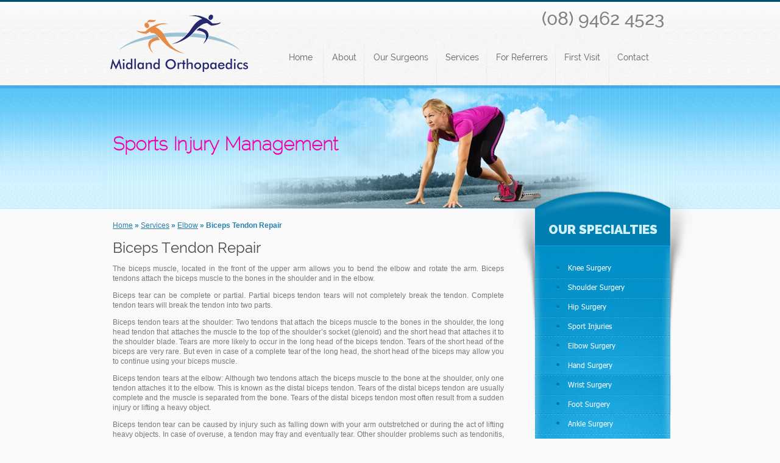

--- FILE ---
content_type: text/html
request_url: http://midlandorthopaedics.com.au/biceps-tendon-repair/
body_size: 6726
content:
<!DOCTYPE html>
<html lang="en-US">
<head>
<meta charset="UTF-8" />
<meta name="SKYPE_TOOLBAR" content="SKYPE_TOOLBAR_PARSER_COMPATIBLE" />
<meta name="viewport" content="width=device-width, initial-scale=1, minimum-scale=1, maximum-scale=1, user-scalable=1" />
<title>Biceps Tendon Repair Midland WA | Elbow Pain Perth WA</title>
<meta name="description" content="Biceps tear can be complete or partial. Partial biceps tendon tears will not completely break the tendon. This condition is treated at midland orthopaedics Perth WA."/>
<meta name="keywords" content="biceps tendon repair"/>
<link rel="canonical" href="http://www.midlandorthopaedics.com.au/biceps-tendon-repair/" />
<meta property="og:locale" content="en_US" />
<meta property="og:type" content="article" />
<meta property="og:title" content="Biceps Tendon Repair Midland WA | Elbow Pain Perth WA" />
<meta property="og:description" content="Biceps tear can be complete or partial. Partial biceps tendon tears will not completely break the tendon. This condition is treated at midland orthopaedics Perth WA." />
<meta property="og:url" content="http://www.midlandorthopaedics.com.au/biceps-tendon-repair/" />
<meta property="og:site_name" content="Midland Orthopaedics" />
<link rel="shortcut icon" href="/images/favicon.ico" />
<link rel="stylesheet" type="text/css" href="/css/style.css" media="screen" />
<script type="text/javascript" src="/js/jquery-3.6.0.min.js"></script>
<!--<script type="text/javascript" src="/js/min.js"></script>-->
<script type="text/javascript">
	$(document).ready(function(){
		$(".slidingDiv").hide();
		$(".show_hide").show();
		$('.show_hide').click(function(){
			$(".slidingDiv").slideToggle();
		});
	});
</script>
<script type="text/javascript" src="/js/intractivity.js"></script>
<script type="text/javascript">
	$(document).ready(function(){
		showContent(1)
		playOnload();
		showContent1(1)
		playOnload1();
	});
</script>
<script type="text/javascript">
	$(document).ready(function(){
		$('#tell-a-friend').click(function(){
			$("#tell-a-friend-background, #tell-a-friend-div").fadeIn(300);
		});
		$('#close').click(function(){
			$("#tell-a-friend-background, #tell-a-friend-div").fadeOut(100);
		});
	});
</script>
<!--<script type='text/javascript' src='/js/jquery.js'></script>-->
<!-- Start cookies banner -->
<!--<script defer src="https://ckm.yourpractice.online/619wpSCFoiOdnj/script.js" type="text/javascript"></script>-->
<!-- End cookies banner -->
<script src="https://www.ypo.education/js/jsembedcode.js"></script>
<script type="text/javascript">var cpiic = 'Mjg0Njcy';</script>
</head>
<body style="background:url(/images/body-s-bg.gif) repeat-x 0px 0px #fafafa;">
  <div id="Container">
    <!--Header-Include-->
	<!--Header Starts -->
	<div id="Header">
	  <div id="Logo">
	    <a href="/"><img src="/images/midland-orthopaedic-logo.png" alt="Midland Orthopaedic" width="226" height="94" /></a>
	  </div>
	  <div id="Appointment">
		<div class="appointment"><a href='/contact/'>(08) 9462 4523</a></div>
	  </div>
	  <div id="Menu-list">
	    <nav id="access">
		  <div class="menu-main-menu-container">
			<ul id="menu-main-menu" class="menu">
			  <li id="menu-item-34" class="menu-item-34"><a href="/" >Home</a></li>
	          <li id="menu-item-114" class="menu-item-114"><a href="/about/" >About</a>
	            <ul class="sub-menu">
	              <li id="menu-item-331" class="menu-item-331"><a href="/midland-orthopaedics/" >Our Practice</a></li>
	              <li id="menu-item-332" class="menu-item-332"><a href="/our-surgeons/" >Our Surgeons</a></li>
	              <li id="menu-item-333" class="menu-item-333"><a href="/staff/" >Staff</a></li>
	              <li id="menu-item-334" class="menu-item-334"><a href="/hospitals/" >Hospitals</a></li>
	              <li id="menu-item-336" class="menu-item-336">
					<a href="https://goo.gl/maps/ETBSVk8wsSo" onclick="javascript:_gaq.push(['_trackEvent','outbound-article','http://goo.gl']);" target="_blank" rel="nofollow">Our Location</a>
				  </li>
	              <li id="menu-item-335" class="menu-item-335"><a href="/contact/" >Our Contact</a></li>
	            </ul>
	          </li>
	          <li id="menu-item-113" class="menu-item-113"><a href="/our-surgeons/" >Our Surgeons</a></li>
	          <li id="menu-item-112" class="menu-item-112"><a href="/services/" >Services</a></li>
	          <li id="menu-item-111" class="menu-item-111"><a href="/for-referrers/" >For Referrers</a></li>
	          <li id="menu-item-110" class="menu-item-110"><a href="/first-visit/" >First Visit</a></li>
	          <li id="menu-item-109" class="menu-item-109"><a href="/contact/" >Contact</a></li>
	        </ul>
		  </div>    
		</nav>
	  </div>
	  <div id="mheader">
	    <div class="menu-m-bg">
		  <div class="menu-m"><a href="javascript:void(0);" class="show_hide"><img src="/images/menu-img.gif" alt="" width="19" height="12" style="margin:0px 10px 0px 0px;"> Menu</a></div>
	    </div>
		<div id="wrapper" class="slidingDiv">
		  <aside id="dc_jqaccordion_widget-2" class="widget ">		
		    <div class="dcjq-accordion" id="dc_jqaccordion_widget-2-item">
		      <ul id="menu-main-menu-1" class="menu">
				<li class="menu-item-34"><a href="/" >Home</a></li>
	            <li class="menu-item-114"><a href="/about/" >About</a>
	              <ul class="sub-menu">
		            <li class="menu-item-331"><a href="/midland-orthopaedics/" >Our Practice</a></li>
		            <li class="menu-item-332"><a href="/our-surgeons/" >Our Surgeons</a></li>
		            <li class="menu-item-333"><a href="/staff/" >Staff</a></li>
		            <li class="menu-item-334"><a href="/hospitals/" >Hospitals</a></li>
		            <li class="menu-item-336">
		  		     <a href="https://goo.gl/maps/ETBSVk8wsSo" onclick="javascript:_gaq.push(['_trackEvent','outbound-article','http://goo.gl']);" target="_blank" rel="nofollow">Our Location</a>
					</li>
		            <li class="menu-item-335"><a href="/contact/" >Our Contact</a></li>
	              </ul>
	            </li>
	            <li class="menu-item-113"><a href="/our-surgeons/" >Our Surgeons</a></li>
	            <li class="menu-item-112"><a href="/services/" >Services</a></li>
	            <li class="menu-item-111"><a href="/for-referrers/" >For Referrers</a></li>
	            <li class="menu-item-110"><a href="/first-visit/" >First Visit</a></li>
	            <li class="menu-item-109"><a href="/contact/" >Contact</a></li>
		  	  </ul>		
		    </div>
		  </aside>  
		</div>
	  </div>
	</div>
	<!--Header Ends -->
	<!--Banner Starts -->
	<div id="Banner-s">
	  <div id="Intra-s">
	    <div class="demo-s">
		  <!--Div1 Starts --> 
		  <div id="div1" class="demo1-s" style="display:block;">
			<div id="Intra1-l-s-bg">
			<div id="Intra1-r-s-bg"><div class="intratextmain-s">Sports Injury Management</div></div>
			</div>
		  </div>
		  <!--Div2 Starts --> 
		  <div id="div2" class="demo1-s" style="display:none;">
			<div id="Intra2-l-s-bg">
			<div id="Intra2-r-s-bg"><div class="intratextmain-s">Foot and Ankle Surgery</div></div>
			</div>
		  </div>
		  <!--Div3 Starts --> 
		  <div id="div3" class="demo1-s" style="display:none;">
			<div id="Intra3-l-s-bg">
			<div id="Intra3-r-s-bg"><div class="intratextmain-s">Total Joint Replacement</div>
			</div>
			</div>
		  </div>
		  <!--Div4 Starts --> 
		  <div id="div4" class="demo1-s" style="display:none;">
			<div id="Intra4-l-s-bg">
			<div id="Intra4-r-s-bg"><div class="intratextmain-s">Arthroscopic Surgery</div>
			</div>
			</div>
		  </div>
		</div>
	  </div>
	</div>
	<!--Banner Ends -->
	<!--Header-Include-->
	<!--Center-top Starts -->
	<div id="Center-top-s">
	  <div id="Content-Left">
		<div class="navigation"><!-- Breadcrumb NavXT 5.0.1 -->
		  <a title="Go to Midland Orthopaedics." href="/" class="home"> Home</a> &raquo; <a title="Go to Services." href="/services/" class="post post-page">Services</a> &raquo; <a title="Go to Elbow." href="/elbow/" class="post post-page">Elbow</a> &raquo; Biceps Tendon Repair
		</div><!--navigation-->
		<div class="textMain ypocms">
			<h1>Biceps Tendon Repair</h1>		       
			<p>The biceps muscle, located in the front of the upper arm allows you   to bend the elbow and rotate the arm. Biceps tendons attach the biceps   muscle to the bones in the shoulder and in the elbow. </p>
<p>Biceps tear can be complete or partial. Partial   biceps tendon tears will not completely break the tendon. Complete   tendon tears will break the tendon into two parts.</p>
<p>Biceps tendon tears at the shoulder: Two tendons   that attach the biceps muscle to the bones in the shoulder, the long   head tendon that attaches the muscle to the top of the shoulder&#8217;s socket   (glenoid) and the short head that attaches it to the shoulder blade.   Tears are more likely to occur in the long head of the biceps tendon.   Tears of the short head of the biceps are very rare. But even in case of   a complete tear of the long head, the short head of the biceps may   allow you to continue using your biceps muscle.</p>
<p>Biceps tendon tears at the elbow: Although two   tendons attach the biceps muscle to the bone at the shoulder, only one   tendon attaches it to the elbow. This is known as the distal biceps   tendon. Tears of the distal biceps tendon are usually complete and the   muscle is separated from the bone. Tears of the distal biceps tendon   most often result from a sudden injury or lifting a heavy object.</p>
<p>Biceps tendon tear can be caused by injury such as   falling down with your arm outstretched or during the act of lifting   heavy objects. In case of overuse, a tendon may fray and eventually   tear. Other shoulder problems such as tendonitis, shoulder impingement,   and rotator cuff injuries are more likely to weaken or tear the biceps   tendon. Additional risk factors such as advancing age, heavy overhead   activities, repetitive overhead sports, smoking, and use of   corticosteroids can also result in a tendon tear. </p>
<p>The most common symptom is a sudden, severe pain in   the upper arm or at the elbow, depending on where the tendon is   injured. At times you may hear a &quot;pop&quot;. Other symptoms include swelling,   visible bruising, weakness in the shoulder or elbow, and trouble   turning your arm palm or palm down.  A bulge referred to as a &quot;Popeye   Muscle,&quot; may also appear in your arm, because the tendon is no longer   holding the muscle in place properly.</p>
<p>Biceps tendon tear is usually diagnosed based on   your symptoms, medical history, and physical examination. During the   physical examination, your doctor will look for a gap in the front of   the elbow. Your doctor will diagnose a partial tear by asking you to   bend your arm and tighten the biceps muscle. You may have pain if there   is a partial tear. X-rays may be taken to rule out other conditions   causing shoulder and elbow pain. Using an MRI scan your doctor can know   whether tear is partial or complete. </p>
<p>Conservative treatment for a proximal biceps tendon   tear includes ice application, limiting activity, non steroidal   anti-inflammatory medications to reduce the pain and keep down the   swelling. To restore the mobility and   strengthen of the surrounding   muscles, your doctor may prescribe certain flexibility and strengthening   exercises. Surgery to reattach the torn tendon back to the bone is   rarely needed. However, for patients with partial tears who continue to   experience symptoms after non-surgical treatments or who want all of   their arm strength back, such as athletes or manual laborers, surgery   may be the best option. Complications are rare and a re-tearing of the   repaired tendon is rare. Following surgical repair, you will need to do   flexibility and strengthening exercises to improve the range of motion   in your shoulder.</p>
<p>Your surgeon may opt for several surgical   procedures for distal bicep tendon tear where the distal biceps tendon   is reattached to the forearm bone. Some doctors would instead use two   incisions, while some use only 1 incision. Both procedures carry certain   advantages and disadvantages. During the procedure, the tendon is   attached with stitches through holes drilled inside the bone or small   metal implants may be used to attach the tendon to the bone. </p>
<p>Complications are rare and may include numbness and   weakness in the forearm, formation of new bone, limited movement, and   re-tearing may occur.</p>
		</div><!--ypocms-->
	  </div><!--Content-Left-->
      <!--Sidebar-Include-->
	  <div id="SideBar">
  <div id="Our-Specialties-m">
    <div class="specialties-m">OUR SPECIALTIES</div>
    <div class="specialties-list-m">
      <ul>
        <li><a href='/knee-surgery/'>Knee Surgery</a></li>
        <li><a href='/shoulder/'>Shoulder Surgery</a></li>
        <li><a href='/hip/'>Hip Surgery</a></li>
        <li><a href='/sports-medicine/'>Sport Injuries</a></li>
        <li><a href='/elbow/'>Elbow Surgery</a></li>
        <li><a href='/hand-wrist/'>Hand Surgery</a></li>
        <li><a href='/hand-wrist/'>Wrist Surgery</a></li>
        <li><a href='/foot-ankle/'>Foot Surgery</a></li>
        <li><a href='/foot-ankle/'>Ankle Surgery</a></li>
        <li><a href='/paediatric-orthopaedics/'>Paediatric Orthopaedics</a></li>
      </ul>
    </div>
  </div>
  <div id="Our-Specialties-s">
    <div class="specialties-s">OUR SPECIALTIES</div>
    <div class="specialties-list-s">
      <ul>
        <li><a href='/knee-surgery/'>Knee Surgery</a></li>
        <li><a href='/shoulder/'>Shoulder Surgery</a></li>
        <li><a href='/hip/'>Hip Surgery</a></li>
        <li><a href='/sports-medicine/'>Sport Injuries</a></li>
        <li><a href='/elbow/'>Elbow Surgery</a></li>
        <li><a href='/hand-wrist/'>Hand Surgery</a></li>
        <li><a href='/hand-wrist/'>Wrist Surgery</a></li>
        <li><a href='/foot-ankle/'>Foot Surgery</a></li>
        <li><a href='/foot-ankle/'>Ankle Surgery</a></li>
        <li><a href='/paediatric-orthopaedics/'>Paediatric Orthopaedics</a></li>
      </ul>
    </div>
  </div>
  <div id="Meet-s">
    <div class="meet-s"><a href='/our-surgeons/'>MEET OUR TEAM</a></div>
    <div class="demo-ds"> 
      <!--Div1 Starts -->
      <div id="divg1" class="demo1-ds" style="display:block;">
        <div class="intra-arrow-s"> <a href="javascript:void(0);" onclick="showContent1(8);"><img src="/images/left-arrow-s.gif" alt="" width="25" height="24"  /></a> <a href="javascript:void(0)" onclick="showContent1(2);"><img src="/images/right-arrow-s-img.gif" alt="" width="25" height="24" style="float:right;" /></a> </div>
        <div class="meet-dr-s"> <a href='/mr-gavin-clark/'>MR GAVIN CLARK<img src="/images/gavin-clark-s-img-new1.jpg" alt="MR GAVIN CLARK - Midland Orthopaedic" width="122" height="142" /></a> </div>
        <div class="profile">Knee and Hip Surgeon</div>
        <div class="profile-more-s"><a href='/mr-gavin-clark/'>&raquo; Read Full Profile</a></div>
      </div>
      <!--Div2 Starts  
		    <div id="divg2" class="demo1-ds" style="display:none;">
		      <div class="intra-arrow-s">
		  	    <a href="javascript:void(0);" onclick="showContent1(1);"><img src="/images/left-arrow-s.gif" alt="" width="25" height="24"  /></a>
		  	    <a href="javascript:void(0)" onclick="showContent1(3);"><img src="/images/right-arrow-s-img.gif" alt="" width="25" height="24" style="float:right;" /></a>
		  	  </div>
		  	  <div class="meet-dr-s">
		  	    <a href='/mr-michael-edwards/'>Mr Michael Edwards<img src=" /images/michael-edwards-img.jpg" alt="Mr Michael Edwards - Midland Orthopaedic" width="122" height="142" /></a>
		  	  </div> 
		      <div class="profile">Upper Limb Surgeon</div>
		  	  <div class="profile-more-s"><a href='/mr-michael-edwards/'>&raquo; Read Full Profile</a></div>
		    </div>	--> 
      <!--Div3 Starts -->
      <div id="divg3" class="demo1-ds" style="display:none;">
        <div class="intra-arrow-s"> <a href="javascript:void(0);" onclick="showContent1(2);"><img src="/images/left-arrow-s.gif" alt="" width="25" height="24"  /></a> <a href="javascript:void(0)" onclick="showContent1(4);"><img src="/images/right-arrow-s-img.gif" alt="" width="25" height="24" style="float:right;" /></a> </div>
        <div class="meet-dr-s"> <a href='/mr-clem-mccormick/'>Dr Clement McCormick<img src="/images/clement-mccormick-img.jpg" alt="Dr Clement McCormick - Midland Orthopaedic" width="122" height="142" /></a> </div>
        <div class="profile">Hip and Knee Surgeon</div>
        <div class="profile-more-s"><a href='/mr-clem-mccormick/'>&raquo; Read Full Profile</a></div>
      </div>
      <!--Div4 Starts -->
      <div id="divg4" class="demo1-ds" style="display:none;">
        <div class="intra-arrow-s"> <a href="javascript:void(0);" onclick="showContent1(3);"><img src="/images/left-arrow-s.gif" alt="" width="25" height="24"  /></a> <a href="javascript:void(0)" onclick="showContent1(5);"><img src="/images/right-arrow-s-img.gif" alt="" width="25" height="24" style="float:right;" /></a> </div>
        <div class="meet-dr-s"> <a href='/mr-jonathan-spencer/'>Mr Jonathan Spencer<img src="/images/jonathan-spencer-img.jpg" alt="Mr Jonathan Spencer - Midland Orthopaedic" width="122" height="142" /></a> </div>
        <div class="profile">Shoulder and Knee Surgeon</div>
        <div class="profile-more-s"><a href='/mr-jonathan-spencer/'>&raquo; Read Full Profile</a></div>
      </div>
      <!--Div5 Starts -->
      <div id="divg5" class="demo1-ds" style="display:none;">
        <div class="intra-arrow-s"> <a href="javascript:void(0);" onclick="showContent1(4);"><img src="/images/left-arrow-s.gif" alt="" width="25" height="24"  /></a> <a href="javascript:void(0)" onclick="showContent1(6);"><img src="/images/right-arrow-s-img.gif" alt="" width="25" height="24" style="float:right;" /></a> </div>
        <div class="meet-dr-s"> <a href='/mr-michael-ledger/'>Dr Michael Ledger<img src="/images/michael-ledger-img.jpg" alt="Dr Michael Ledger-Midland Orthopaedic" width="122" height="142" /></a> </div>
        <div class="profile">Shoulder and Knee Surgeon</div>
        <div class="profile-more-s"><a href='/mr-michael-ledger/'>&raquo; Read Full Profile</a></div>
      </div>
      <!--Div6 Starts -->
      <div id="divg6" class="demo1-ds" style="display:none;">
        <div class="intra-arrow-s"> <a href="javascript:void(0);" onclick="showContent1(5);"><img src="/images/left-arrow-s.gif" alt="" width="25" height="24"  /></a> <a href="javascript:void(0)" onclick="showContent1(7);"><img src="/images/right-arrow-s-img.gif" alt="" width="25" height="24" style="float:right;" /></a> </div>
        <div class="meet-dr-s"> <a href='/mr-ryan-lisle/'>Mr Ryan Lisle<img src="/images/ryan-lisle-s.jpg" alt="Mr Ryan Lisle" width="122" height="142" /></a> </div>
        <div class="profile">Shoulder and Knee Surgeon</div>
        <div class="profile-more-s"><a href='/mr-ryan-lisle/'>&raquo; Read Full Profile</a></div>
      </div>
      <!--Div7 Starts -->
      <div id="divg7" class="demo1-ds" style="display:none;">
        <div class="intra-arrow-s"> <a href="javascript:void(0);" onclick="showContent1(6);"><img src="/images/left-arrow-s.gif" alt="" width="25" height="24"  /></a> <a href="javascript:void(0)" onclick="showContent1(8);"><img src="/images/right-arrow-s-img.gif" alt="" width="25" height="24" style="float:right;" /></a> </div>
        <div class="meet-dr-s"> <a href='/dr-andrej-nikoloski/'>Dr Andrej Nikoloski<img src="/images/andrej-nikoloski-s.jpg" alt="Dr Andrej Nikoloski" width="122" height="142" /></a> </div>
        <div class="profile">Foot and Ankle Surgeon</div>
        <div class="profile-more-s"><a href='/dr-andrej-nikoloski/'>&raquo; Read Full Profile</a></div>
      </div>
      <!--Div8 Starts -->
      <div id="divg8" class="demo1-ds" style="display:none;">
        <div class="intra-arrow-s"> <a href="javascript:void(0);" onclick="showContent1(7);"><img src="/images/left-arrow-s.gif" alt="" width="25" height="24"  /></a> <a href="javascript:void(0)" onclick="showContent1(1);"><img src="/images/right-arrow-s-img.gif" alt="" width="25" height="24" style="float:right;" /></a> </div>
        <div class="meet-dr-s"> <a href='/mr-david-wysocki/'>Mr David Wysocki<img src="/images/david-wysocki-s.jpg" alt="Mr David Wysocki" width="122" height="142" /></a> </div>
        <div class="profile">Knee and Hip Surgeon</div>
        <div class="profile-more-s"><a href='/mr-david-wysocki/'>&raquo; Read Full Profile</a></div>
      </div>
    </div>
  </div>
  <div id="QLink-s">
    <div class="quicklinks-s">
      <ul>
        <li><a href='/multimedia-patient-education/'><img src=" /images/patient-edu-s-img.gif" alt="Patient Education - Midland Orthopaedic" width="44" height="45"  style="margin-left:15px;" />Patient Education</a></li>
      </ul>
    </div>
  </div>
  <div id="Location-s">
    <div class="location-s"><a href='/contact/'>LOCATION &AMP; DIRECTIONS</a></div>
    <a href="https://goo.gl/maps/ETBSVk8wsSo" target="_blank"><img src="/images/location-s-img.jpg" alt="Location and Directions - Midland Orthopaedic" width="219" height="85" /></a>
    <div class="location-text-s">Midland Orthopaedics, St John of God Hospital, 1 Clayton Street <br />
      MIDLAND WA 6056</div>
  </div>
</div>

	  <!--Sidebar-Include-->	  
	</div><!--Center-top-s-->
  </div><!--Container Ends -->
  <!--Footer-Include-->
  <div id="FooterBG"> 
  
  <!--Center-bottom Starts -->
  
  <div id="Center-bottom">
    <div id="About">
      <div class="links">About</div>
      <div class="links-list">
        <ul>
          <li><a href='/midland-orthopaedics/'>Our Practice</a></li>
          <li><a href='/our-surgeons/'>Our Surgeons</a></li>
          <li><a href='/staff/'>Staff</a></li>
          <li><a href='/hospitals/'>Hospitals</a></li>
          <li><a href="https://goo.gl/maps/Au3Aqu2enxAQu4Ft5" target="_blank">Our Location</a></li>
          <li><a href='/contact/'>Our Contact</a></li>
        </ul>
      </div>
    </div>
    <div id="Our-Surgeons">
      <div class="links">Our Surgeons </div>
      <div class="links-list">
        <ul>
          <li><a href='/mr-gavin-clark/'>Mr Gavin Clark</a></li>
          <!--<li><a href='/mr-michael-edwards/'>Mr Michael Edwards</a></li>-->
          <li><a href='/mr-clem-mccormick/'>Dr Clement McCormick</a></li>
          <li><a href='/mr-jonathan-spencer/'>Mr Jonathan Spencer</a></li>
          <li><a href='/mr-michael-ledger/'>Dr Michael Ledger</a></li>
          <li><a href='/mr-ryan-lisle/'>Mr Ryan Lisle</a></li>
          <li><a href='/dr-andrej-nikoloski/'>Dr Andrej Nikoloski</a></li>
          <li><a href='/mr-david-wysocki/'>Mr David Wysocki</a></li>
        </ul>
      </div>
    </div>
    <div id="Services">
      <div class="links">Services</div>
      <div class="links-list">
        <ul>
          <li><a href='/knee-surgery/'>Knee Surgery</a></li>
          <li><a href='/shoulder/'>Shoulder Surgery</a></li>
          <li><a href='/hip/'>Hip Surgery</a></li>
          <li><a href='/sports-medicine/'>Sport Injuries</a></li>
          <li><a href='/elbow/'>Elbow Surgery</a></li>
          <li><a href='/hand-wrist/'>Hand Surgery</a></li>
          <li><a href='/hand-wrist/'>Wrist Surgery</a></li>
          <li><a href='/paediatric-orthopaedics/'>Paediatric Orthopaedics</a></li>
        </ul>
      </div>
    </div>
    <div id="For-Referrers">
      <div class="links">For Referrers</div>
      <div class="links-list">
        <ul>
          <li><a href='/first-visit/'>First Visit</a></li>
          <li><a href='/contact/'>Our Contact</a></li>
          <!--<li><A HREF="&#109;&#97;&#105;&#108;&#116;&#111;&#58;%74%65%67%61%6E%40%6D%69%64%6C%61%6E%64%6F%72%74%68%6F%70%61%65%64%69%63%73%2E%63%6F%6D%2E%61%75">Ask a question?</A></li>-->
        </ul>
      </div>
    </div>
    <div id="Social-icon">
      <div class="social-icon">Connect With<br>
        <span>Midland Orthopaedics</span></div>
      <div id="Icon"><!--<a href="https://www.facebook.com/pages/Midland-Orthopaedics/1468356676782495" target="_blank"><img src="/images/facebook-icon.png" alt="Facebook" width="45" height="45"/></a> -->
      
      <!-- <a href="https://twitter.com/MidlandOrtho" target="_blank"><img src="/images/twitter-icon.png" alt="Twitter" width="45" height="45" /></a>-->
       
       <a href="https://www.youtube.com/user/MidlandOrthopaedics" target="_blank"><img src="/images/youtube-icon.png" alt="Youtube" width="45" height="45" /></a><!--<a href="https://plus.google.com/112056485318696098411" target="_blank"><img src="/images/google-plus-icon.png" alt="Google Plus" width="45" height="45" /></a>-->
        <div class="add-button"> 
          
          <!-- AddThis Button BEGIN --> 
          
          <a class="addthis_button" href="http://www.addthis.com/bookmark.php?v=250&amp;pub=xa-4adf2483069231da"><img src="/images/lg-share-en.gif" width="115" height="15" alt="Bookmark and Share" /></a> 
          <script type="text/javascript" defer="defer" async src="http://s7.addthis.com/js/250/addthis_widget.js#pub=xa-4adf2483069231da"></script> 
          
          <!-- AddThis Button END --> 
          
        </div>
      </div>
    </div>
  </div>
  
  <!--Center-bottom Ends -->
  
  <div id="Footer">
    <div class="footer">
      <p class="CopyrightText">&copy; Midland Orthopaedics</p>
      <a href="/">Home</a> | <a href='/disclaimer/'>Disclaimer</a> | <a href='/privacy/'>Privacy</a> | <a href='/sitemap/'>Sitemap</a> | <!--<a href='/feedback/'>Feedback</a>|--> <a id="tell-a-friend" href="javascript:void(0);">Tell a friend</a> | <a href='/contact/'>Contact Us</a> </div>
    <div class="ypo-logo"> <a href="http://www.yourpracticeonline.com.au/" target="_blank"><img src="/images/ypo-logo.gif" alt="Your Practice Online" width="100" height="24" style="text-align:right;"/></a> </div>
  </div>
</div>
<script type='text/javascript' defer="defer" src='/js/jquery.dcjqaccordion.2.9.js'></script> 
<!--<script type='text/javascript' src='/js/backttoTop.js'></script> -->
<script type="text/javascript">

  	jQuery(document).ready(function($) {

  		jQuery('#dc_jqaccordion_widget-2-item .menu').dcAccordion({

  			eventType: 'click',

  			hoverDelay: 0,

  			menuClose: false,

  			autoClose: true,

  			saveState: false,

  			autoExpand: true,

  			classExpand: 'current-menu-item',

  			classDisable: '',

  			showCount: false,

  			disableLink: true,

  			cookie: 'dc_jqaccordion_widget-2',

  			speed: 'normal'

  		});

  	});

  </script> 

<!--tell a friend form-->

<div id="tell-a-friend-background"></div>
<div  id="tell-a-friend-div">
  <div id="close" class="button-s">x</div>
  
  <!--forms--> 
  
  <script src="https://forms.yourpractice.online/uEwdCVbgf5O643yuaR6cIGwpZXQ2pX-75itT9MDO6l4/" type="text/javascript"></script> 
  
  <!--forms--> 
  
</div>

<!--tell a friend form--> 

<script type="text/javascript">

  	var _gaq = _gaq || [];

  	_gaq.push(['_setAccount', 'UA-54136496-1']);

  	_gaq.push(['_trackPageview']);

  	(function () {

  		var ga = document.createElement('script');

  		ga.type = 'text/javascript';

  		ga.async = true;

  		ga.src = ('https:' == document.location.protocol ? 'https://ssl' : 'http://www') + '.google-analytics.com/ga.js';

  		var s = document.getElementsByTagName('script')[0];

  		s.parentNode.insertBefore(ga, s);

  	})();

  </script> 

<!--built using ypocms-->
  <!--Footer-Include-->  
</body></html>

--- FILE ---
content_type: text/css
request_url: http://midlandorthopaedics.com.au/css/style.css
body_size: 10268
content:
/********************************* Fonts Styles Starts ************************************************/
@font-face {
    font-family: 'MyriadProRegular';
    src: url('/fonts/myriadpe-webfont.eot');
    src: url('/fonts/myriadpe-webfont.eot?#iefix') format('embedded-opentype'),
         url('/fonts/myriadpe-webfont.woff') format('woff'),
         url('/fonts/myriadpe-webfont.ttf') format('truetype'),
         url('/fonts/myriadpe-webfont.svg#MyriadProRegular') format('svg');
    font-weight: normal;
    font-style: normal;
}
@font-face {
  font-family: 'Raleway';
  src: url('/fonts/Raleway-Regular.eot');
  src: url('/fonts/Raleway-Regular.eot?#iefix') format('embedded-opentype'),
       url('/fonts/Raleway-Regular.woff') format('woff'),
       url('/fonts/Raleway-Regular.ttf') format('truetype'),
       url('/fonts/Raleway-Regular.svg#Raleway') format('svg');
}
@font-face {
  font-family: 'Raleway-Light';
  src: url('/fonts/Raleway-Light.eot');
  src: url('/fonts/Raleway-Light.eot?#iefix') format('embedded-opentype'),
       url('/fonts/Raleway-Light.woff') format('woff'),
       url('/fonts/Raleway-Light.ttf') format('truetype'),
       url('/fonts/Raleway-Light.svg#Raleway-Light') format('svg');
}
@font-face {
	font-family: 'SegoeUI';
	src: url('/fonts/segoeui.eot');
	src: url('/fonts/segoeui.eot?#iefix') format('embedded-opentype'),
		url('/fonts/segoeui.woff') format('woff'),
		url('/fonts/segoeui.ttf') format('truetype'),
		url('/fonts/segoeui.svg#segoeui') format('svg');
	font-weight: normal;
	font-style: normal;
}
@font-face {
    font-family: 'ralewaythin';
    src: url('/fonts/raleway_thin-webfont.eot');
    src: url('/fonts/raleway_thin-webfont.eot?#iefix') format('embedded-opentype'),
         url('/fonts/raleway_thin-webfont.woff') format('woff'),
         url('/fonts/raleway_thin-webfont.ttf') format('truetype'),
         url('/fonts/raleway_thin-webfont.svg#ralewaythin') format('svg');
    font-weight: normal;
    font-style: normal;

}
@font-face {
    font-family: 'ralewaymedium';
    src: url('/fonts/raleway-medium-webfont.eot');
    src: url('/fonts/raleway-medium-webfont.eot?#iefix') format('embedded-opentype'),
         url('/fonts/raleway-medium-webfont.woff') format('woff'),
         url('/fonts/raleway-medium-webfont.ttf') format('truetype'),
         url('/fonts/raleway-medium-webfont.svg#ralewaymedium') format('svg');
    font-weight: normal;
    font-style: normal;

}
@font-face {
    font-family: 'tahomaregular';
    src: url('/fonts/tahoma-webfont.eot');
    src: url('/fonts/tahoma-webfont.eot?#iefix') format('embedded-opentype'),
         url('/fonts/tahoma-webfont.woff') format('woff'),
         url('/fonts/tahoma-webfont.ttf') format('truetype'),
         url('/fonts/tahoma-webfont.svg#tahomaregular') format('svg');
    font-weight: normal;
    font-style: normal;
}
@font-face {
    font-family: 'open_sansregular';
    src: url('/fonts/opensans-regular-webfont.eot');
    src: url('/fonts/opensans-regular-webfont.eot?#iefix') format('embedded-opentype'),
         url('/fonts/opensans-regular-webfont.woff') format('woff'),
         url('/fonts/opensans-regular-webfont.ttf') format('truetype'),
         url('/fonts/opensans-regular-webfont.svg#open_sansregular') format('svg');
    font-weight: normal;
    font-style: normal;

}
@font-face {
    font-family: 'RalewayHeavy';
    src: url('/fonts/raleway-heavy.eot');
    src: url('/fonts/raleway-heavy.eot') format('embedded-opentype'),
         url('/fonts/raleway-heavy.woff') format('woff'),
         url('/fonts/raleway-heavy.ttf') format('truetype'),
         url('/fonts/raleway-heavy.svg#RalewayHeavy') format('svg');
}
@font-face {
    font-family: 'ralewayextrabold';
    src: url('/fonts/raleway-extrabold-webfont-webfont.eot');
    src: url('/fonts/raleway-extrabold-webfont-webfont.eot?#iefix') format('embedded-opentype'),
         url('/fonts/raleway-extrabold-webfont-webfont.woff') format('woff'),
         url('/fonts/raleway-extrabold-webfont-webfont.ttf') format('truetype'),
         url('/fonts/raleway-extrabold-webfont-webfont.svg#ralewayextrabold') format('svg');
    font-weight: normal;
    font-style: normal;

}
/********************************* Fonts Styles Ends ************************************************/
/********************************* Menu Styles Starts **************************************************/
/*-------------------- GotoTop --------------------*/
.GotoTop{
width:100px;
background:#66D0EA;
text-align:center;
position:fixed;
bottom:110px;
right:5px;
cursor:pointer;
display:none;
color:#012D78;
font-family:Verdana, Geneva, sans-serif;font-size:12px;
padding:7px 5px;border-radius: 5px 0px 0 5px;
}
/*-------------------- Mobile Menu Styles--------------------*/

#dc_jqaccordion_widget-2-item {
    border-left: 1px solid #111;
    border-right: 1px solid #111;
    border-top: 1px solid #111;
    font: bold 14px Arial,sans-serif;
}
#dc_jqaccordion_widget-2-item ul, #dc_jqaccordion_widget-2-item ul li {
    border: medium none;
    list-style: outside none none;
    margin: 0;
    padding: 0;
}
#dc_jqaccordion_widget-2-item ul a {
    background: #041d40 none repeat scroll 0 0;
    border-bottom: 1px solid #164375;
    color: #fff;
    display: block;
    padding: 10px 10px 10px 50px;
    position: relative;
    text-decoration: none;
    width: 100%;
}
#dc_jqaccordion_widget-2-item ul ul a {
    background: #041d40 none repeat scroll 0 0;
	width: 100% !important;
}
#dc_jqaccordion_widget-2-item ul a.dcjq-parent, #dc_jqaccordion_widget-2-item ul a.dcjq-parent:hover {
    background: #041d40 none repeat scroll 0 0;
}
#dc_jqaccordion_widget-2-item ul a .dcjq-icon {
    background: rgba(0, 0, 0, 0) url("/images/arrow_black_right.png") no-repeat scroll 0 center;
    height: 34px;
    left: 14px;
    margin-top: -17px;
    position: absolute;
    top: 50%;
    width: 34px;
}
#dc_jqaccordion_widget-2-item ul a.dcjq-parent.active .dcjq-icon {
    background: rgba(0, 0, 0, 0) url("/images/arrow_black_down.png") no-repeat scroll 0 center;
}
#dc_jqaccordion_widget-2-item ul a:hover, #dc_jqaccordion_widget-2-item ul .current_page_item > a, #dc_jqaccordion_widget-2-item > ul .current_page_item > a {
    background: #164375 none repeat scroll 0 0;
    color: #fff;
}
#dc_jqaccordion_widget-2-item ul .current-menu-ancestor > a, #dc_jqaccordion_widget-2-item > ul .current-menu-ancestor > a {
    background: #5da8ff none repeat scroll 0 0;
}

/*-------------------- Container Styles --------------------*/
body {
	margin:0px 0px 0px 0px;
	background:url(/images/body-s-bg.gif) repeat-x 0 0 #fafafa;
	overflow-y:scroll;
	*overflow-y:none;
}
#Container {
	width:100%;
	margin:0px auto;
}
#Header {
	width:940px;
	height:140px;
	margin:0 auto;
}
#Logo {
	width:237px;
	height:140px;
	float:left;
	position:relative;
}
#Logo img {
	margin:24px 0px 0px 0px;
	float:right;
}
#Appointment {
	width:703px;
	height:48px;
	float:left;
	position:relative;
}
#Menu-list {
	width:624px;
	height:92px;
	float:right;
	position:relative;
	margin-right:30px;
}
#access {
	font: normal 14px 'Raleway';
	display: block;
	float: left;
	margin: 0px;
	z-index: 9999999;
	position: absolute;
}
#access ul {
	list-style: none;
	margin: 0px !important;
	padding: 0px !important;
}
#access li {
	float: left;
	position: relative;
	font: normal 14pxpx/92px 'Raleway';
	padding:0px 1px 0px 0px;
}
#access a {
	font: normal 14px/92px 'Raleway';
	color: #5f5f5f;
	display: block;
	text-decoration: none;
	text-align: center;
	height:92px;
	overflow:hidden !important;
}
#access a:hover {
	color: #5f5f5f;
	text-decoration: none;
}
.menu-item-34 a {
	width: 75px;
	text-decoration: none;
	background:url(/images/home-off.jpg) no-repeat left top;
}
.menu-item-34 a:hover {
	text-decoration: none;
	background:url(/images/home-on.jpg) no-repeat left top;
}
.menu-item-114 a {
	width: 66px;
	text-decoration: none;
	background:url(/images/about-off.jpg) no-repeat left top;
}
.menu-item-114 a:hover {
	text-decoration: none;
	background:url(/images/about-on.jpg) no-repeat left top;
}
.menu-item-113  a {
	width: 118px;
	text-decoration: none;
	background:url(/images/our-surgeons-off.jpg) no-repeat left top;
}
.menu-item-113  a:hover {
	text-decoration: none;
	background:url(/images/our-surgeons-on.jpg) no-repeat left top;
}
.menu-item-112 a {
	width: 81px;
	text-decoration: none;
	background:url(/images/services-off.jpg) no-repeat left top;
}
.menu-item-112 a:hover {
	text-decoration: none;
	background:url(/images/services-on.jpg) no-repeat left top;
}
.menu-item-111 a {
	width: 112px;
	text-decoration: none;
	background:url(/images/for-referrers-off.jpg) no-repeat left top;
}
.menu-item-111 a:hover {
	text-decoration: none;
	background:url(/images/for-referrers-on.jpg) no-repeat left top;
}
.menu-item-110 a {
	width: 85px;
	text-decoration: none;
	background:url(/images/first-visit-off.jpg) no-repeat left top;
}
.menu-item-110 a:hover {
	text-decoration: none;
	background:url(/images/first-visit-on.jpg) no-repeat left top;
}
.menu-item-109 a {
	width: 80px;
	text-decoration: none;
	background:url(/images/contact-off.jpg) no-repeat left top;
}
.menu-item-109 a:hover {
	text-decoration: none;
	background:url(/images/contact-on.jpg) no-repeat left top;
}
.menu-item-114 ul a {
	width:142px !important;
}
#access ul ul {
	display: none;
	float: left;
	margin: 0;
	position: absolute;
	left: 0;
	top: 92px;
	z-index: 99999;
}
#access ul ul ul {
	left: 100%;
	top: 0;
}
#access ul ul a {
	font: normal 14px 'MyriadProRegular';
	line-height: 28px;
	color: #26286e;
	height: auto;
	padding: 3px 0px 0px 34px;
	z-index: 99999;
	text-align: left;
	margin: 0px;
	background:url(/images/menu-off.gif) no-repeat left top;
	background-size:100% auto;
}
#access ul ul a:hover {
	line-height: 28px;
	background:url(/images/menu-on.gif) no-repeat left top;
	color: #f2f2f2 !important;
	background-size:100% auto;
}
#access ul ul li {
	background: none;
}
#access ul li:hover > ul {
	display: block;
}
/*---------- Home-page Styles ----------*/
.appointment {
	font:normal 30px/22px 'ralewaymedium';
	color:#7f8080;
	padding:20px 20px 0px 33px;
	text-decoration:none;
	text-align:right;
}
.appointment a {
	color:#7f8080;
	text-decoration:none;
}
.appointment a:hover {
	color:#7f8080;
	text-decoration:none;
}
#Banner {
	width:100%;
	margin:0 auto;
	height:379px;
	overflow:hidden;
	position:relative;
}
#Intra {
	width:940px;
	margin:0 auto;
	height:379px;
}
#Center-top {
	width:940px;
	height:374px;
	margin:0 auto;
	text-align:center;
	background:url(/images/location-bg.gif) repeat-x left bottom;
}
#Center-top-l {
	width:352px;
	height:371px;
	float:left;
	position:relative;
	overflow:hidden;
	background:url(/images/center-top-r-bg.gif) no-repeat left top #fff;
}
#Center-top-r {
	width:588px;
	height:374px;
	float:left;
	position:relative;
	background:url(/images/center-top-r-bg.gif) no-repeat left top;
}
#Location {
	width:261px;
	height:258px;
	float:left;
	position:relative;
	margin-left:37px;
}
.location {
	font:normal 16px/18px 'Raleway-Light';
	color:#e95910;
	text-decoration:none;
	text-align:center;
	padding:29px 0px 10px 0px;
}
.location a {
	color:#e95910;
	text-decoration:none;
}
.location a:hover {
	color:#e95910;
	text-decoration:none;
}
.location-text {
	font:normal 16px/18px 'Raleway-Light';
	color:#8f8f8f;
	text-decoration:none;
	text-align:center;
	padding:18px 0px 23px 0px;
	
}
.location-text a {
	color:#8f8f8f;
	text-decoration:none;
}
.location-text a:hover {
	color:#8f8f8f;
	text-decoration:none;
}
#Midland {
	width:940px;
	height:176px;
	margin:0 auto;
	text-align:left;
}
.midland {
	font:normal 24px/39px 'ralewayextrabold';
	color:#CE422C;
	text-decoration:none;
	text-align:left;
	padding:26px 0px 0px 0px;
}
.midland a {
	color:#CE422C;
	text-decoration:none;
}
.midland a:hover {
	color:#CE422C;
	text-decoration:none;
}
.midland-text {
	font:normal 13px/18px 'tahomaregular';
	color:#3E3E3E;
	text-decoration:none;
	text-align:justify;
}
.midland-text a {
	color:#3E3E3E;
	text-decoration:none;
}
.midland-text a:hover {
	color:#3E3E3E;
	text-decoration:none;
}
.more {
	font:normal 24px/30px  'ralewayextrabold';
	color:#0e3569;
	padding:30px 30px 10px 0px;
	text-decoration:none;
	text-align:right;
}
.more a {
	color:#0e3569;
	text-decoration:none;
}
.more a:hover {
	text-decoration:none;
	color:#0e3569;
}
#Our-Specialties {
	width:294px;
	/* height:379px; */
	height:450px;
	background:url(/images/our-specialties-bg-new.png) no-repeat top;
	position:absolute;
	z-index:22;
	/* margin:375px 0 0 671px; */
	margin:330px 0 0 671px;
	*margin:274px 0 0 430px !important;
}
.specialties {
	font:normal 21px/22px 'RalewayHeavy';
	color:#cff1f7;
	text-decoration:none;
	text-align:center;
	padding:53px 0px 10px 0px;
	height:38px;
}
.specialties a {
	color:#cff1f7;
	text-decoration:none;
}
.specialties a:hover {
	color:#cff1f7;
	text-decoration:none;
}
.specialties-list {
	font:normal 12px/32px 'tahomaregular';
	color:#cff1f7;
	text-decoration:none;
	text-align:left;
}
.specialties-list ul{
	padding:10px 0px 0px 0px;
	margin:0px;
	list-style:none;
}
.specialties-list ul li {
	list-style:none;
	color:#fff;
	padding:0px 0px 0px 0px;
}
.specialties-list ul li a {
	list-style:none;
	color:#fff;
	display:block;
	padding:0px 0px 0px 90px;
	text-decoration:none;
}
.specialties-list ul li a:hover {
	text-decoration:none;
	color:#fe994e;
	background:url(/images/specialties-on-bg.jpg) no-repeat 36px top;
	
}
#Quick-links {
	width:290px;
	height:116px;
	float:left;
	position:relative;
	margin-left:296px;
}
.quicklinks-h {
	font:normal 16px/65px 'open_sansregular';
	color:#6f6f6f;
	text-decoration:none;
	text-align:left;
}
.quicklinks-h a {
	color:#6f6f6f;
	text-decoration:none;
}
.quicklinks-h a:hover {
	color:#6f6f6f;
	text-decoration:none;
}
.quicklinks-h ul{
	padding:0px;
	margin:0px;
	list-style:none;
}
.quicklinks-h ul li {
	padding:0px;
	list-style:none;
	width:100%;
	float:left;
	border-right:1px solid #dfe0e0;
}
.quicklinks-h ul li img {
	margin:10px 20px 0 72px;
	float:left;
}
.Hometext {
	font:normal 30px/32px 'Raleway-Light';
	color:#4b4b4b;
	padding:45px 0px 0px 33px;
	text-decoration:none;
}
.Hometext a {
	color:#4b4b4b;
	text-decoration:none;
}
.Hometext a:hover {
	text-decoration:none;
	color:#4b4b4b;
}
.HometextMain {
	font:normal 13px/20px 'SegoeUI';
	color:#7c7c7c;
	padding:10px 20px 0px 33px;
	text-decoration:none;
}
.HometextMain a {
	color:#7c7c7c;
	text-decoration:underline;
}
.HometextMain a:hover {
	color:#7c7c7c;
	text-decoration:none;
}
.Home-Quick-links {
	width:240px;
	float:left;
	position:relative;
	font:normal 16px/38px 'Raleway';
	color:#545454;
	text-decoration:none;
	
}
.Home-Quick-links a {
	display:block;
	color:#545454;
	text-decoration:none;
}
.Home-Quick-links a:hover {
	color:#545454;
	text-decoration:none;
}
.Home-Quick-links img{
	margin:7px 10px 0px 35px;
}
.Hometextbold {
	font:bold 19px/22px 'Raleway';
	color:#ffffff;
	text-align:center;
	text-shadow: 2px 2px 2px #545355;
	padding:0px 0px 0px 0px;
	text-decoration:none;
}
.Hometextbold a {
	color:#ffffff;
	text-decoration:none;
}
.Hometextbold a:hover {
	color:#ffffff;
	text-decoration:none;
}
.Home-more {
	font:normal 13px/15px 'SegoeUI';
	color:#ffffff;
	text-align:right;
	padding:0px 30px 0px 0px;
	text-decoration:none;
}
.Home-more a {
	color:#ffffff;
	text-decoration:underline;
}
.Home-more a:hover {
	color:#ffffff;
	text-decoration:none;
}
/*---------- Sub-page Styles ----------*/
#Banner-s {
	width:100%;
	margin:0 auto;
	height:203px;
	overflow:hidden;
	position:relative;
}
#Intra-s {
	width:940px;
	margin:0 auto;
	height:203px;
}
#Center-top-s {
	height:auto;
	margin:0px auto;
	width:940px;
}
#Content-Left {
	width:672px;
	position:relative;
	float:left;
}
#SideBar {
	width:268px;
	position:relative;
	float:left;
	height:auto;
}
#Our-Specialties-s {
	width:294px;
	/* height:381px; */
	height:445px;
	background:url(/images/our-specialties-bg-new.png) no-repeat top;
	position:relative;
	z-index:22;
	margin:-30px 0 0 0px;
}
.specialties-s {
	font:normal 21px/22px 'RalewayHeavy';
	color:#cff1f7;
	text-decoration:none;
	text-align:center;
	padding:53px 0px 10px 0px;
	height:38px;
}
.specialties-s a {
	color:#cff1f7;
	text-decoration:none;
}
.specialties-s a:hover {
	color:#cff1f7;
	text-decoration:none;
}
.specialties-list-s {
	font:normal 12px/32px 'tahomaregular';
	color:#cff1f7;
	text-decoration:none;
	text-align:left;
}
.specialties-list-s ul{
	padding:10px 0px 0px 0px;
	margin:0px;
	list-style:none;
}
.specialties-list-s ul li {
	list-style:none;
	color:#fff;
	padding:0px 0px 0px 0px;
}
.specialties-list-s ul li a {
	list-style:none;
	color:#fff;
	display:block;
	padding:0px 0px 0px 90px;
	text-decoration:none;
}
.specialties-list-s ul li a:hover {
	text-decoration:none;
	color:#fe994e;
	background:url(/images/specialties-on-bg.jpg) no-repeat 36px top;
}
#Meet-s {
	width:222px;
	height:304px;
	margin-right:10px;
	float:right;
	overflow:hidden;
}
.meet-s {
	font:normal 20px/39px 'Raleway';
	color:#b7b7b7;
	padding:5px 0px 0px 0px;
	text-decoration:none;
	text-align:center;
}
.meet-s a {
	color:#b7b7b7;
	text-decoration:none;
}
.meet-s a:hover {
	text-decoration:none;
	color:#b7b7b7;
}
#QLink-s {
	width:222px;
	height:76px;
	margin-right:10px;
	float:right;
}
.quicklinks-s {
	font:normal 16px/71px 'open_sansregular';
	color:#6f6f6f;
	text-decoration:none;
	text-align:left;
}
.quicklinks-s a {
	color:#6f6f6f;
	text-decoration:none;
}
.quicklinks-s a:hover {
	color:#6f6f6f;
	text-decoration:none;
}
.quicklinks-s ul{
	padding:0px;
	margin:0px;
	list-style:none;
}
.quicklinks-s ul li {
	padding:0px;
	list-style:none;
	width:100%;
	float:left;
	background:#f3f3f3;
	border-top:2px solid #eaeaea;
}
.quicklinks-s ul li img {
	margin:10px 20px 0px 20px;
	float:left;
}
#Location-s {
	width:222px;
	height:204px;
	margin:0px 10px 28px 0px;
	float:right;
}
.location-s {
	font:normal 16px/18px 'Raleway-Light';
	color:#e95910;
	text-decoration:none;
	text-align:center;
	padding:29px 0px 10px 0px;
}
.location-s a {
	color:#e95910;
	text-decoration:none;
}
.location-s a:hover {
	color:#e95910;
	text-decoration:none;
}
.location-text-s {
  background: rgba(0, 0, 0, 0) url("/images/location-bg.gif") no-repeat scroll center bottom;
  color: #8f8f8f;
  font: 14px/14px "Raleway";
  padding: 5px 15px 10px 0;
  text-align: center;
  text-decoration: none;
}
.location-text-s a {
	color:#8f8f8f;
	text-decoration:none;
}
.location-text-s a:hover {
	color:#8f8f8f;
	text-decoration:none;
}
.more {
	font:bold 12px/16px Verdana, Arial, Helvetica, sans-serif;
	color:#1c4163;
	text-decoration:none;
	padding:5px 5px 5px 5px;
}
.more a {
	color:#1c4163;
	text-decoration:underline;
}
.more a:hover {
	color:#1e5180;
	text-decoration:none;
}
/************************************* Footer Styles ********************************************************/
#FooterBG { 
	width:100%;
	height:auto;
	clear:both;
	float:left;
	background:url(/images/footer-bg.gif) repeat-x left top;
}
#Center-bottom {
	width:940px;
	height:274px;
	margin:0 auto;
}
#About {
	width:130px;
	height:275px;
	float:left;
	position:relative;
	margin-left:19px;
	background:url(/images/icons-bg.gif) no-repeat right 68px;
}
#Our-Surgeons {
	width:171px;
	height:275px;
	float:left;
	position:relative;
	margin-left:40px;
	background:url(/images/icons-bg.gif) no-repeat right 68px;
}
#Services {
	width:174px;
	height:275px;
	float:left;
	position:relative;
	margin-left:42px;
	background:url(/images/icons-bg.gif) no-repeat right 68px;
}
#For-Referrers {
	width:131px;
	height:275px;
	float:left;
	position:relative;
	margin-left:35px;
	background:url(/images/icons-bg.gif) no-repeat right 68px;
}
#Social-icon {
	width:198px;
	height:275px;
	float:left;
	position:relative;
}
#Footer { 
	width:940px;
	margin:0 auto;
	clear:both;
	height:89px;
}
#Icon {
	width:120px;
	margin:0px auto;
	height:100px;
}
#Icon img {
	margin:4px 5px 0px 5px;
}
.links {
	font:normal 16px/18px 'ralewaymedium';
	text-decoration:none;
	padding:32px 0px 0px 0;
	color:#ffffff;
	text-align:left;
}
.links-list {
	font:normal 13px/19px 'tahomaregular';
	color:#b7e2f4;
	padding:20px 0px 10px 0px;
}
.links-list a {
	color:#b7e2f4;
	text-decoration:none;
}
.links-list a:hover {
	color:#b7e2f4;
	text-decoration:none;
}
.links-list ul {
	color:#b7e2f4;
	padding:0px;
	margin:0px;
}
.links-list ul li {
	list-style:none;
	padding:0px;
	margin:0px;
}
.links-list ul li a {
	color:#b7e2f4;
	text-decoration:none;
}
.links-list ul li a:hover {
	color:#b7e2f4;
	text-decoration:underline;
}
.social-icon {
	font:normal 16px/25px 'Raleway-Light';
	color:#fff;
	padding:26px 15px 5px 24px;
	text-align:center;
}
.social-icon a {
	color:#fff;
	text-decoration:none;
}
.social-icon a:hover {
	color:#fff;
	text-decoration:none;
}
.social-icon span{
	font:normal 15px/22px 'ralewaymedium';
	color:#fff;
}
.footer {
	font:normal 12px/26px Verdana, Arial, Helvetica, sans-serif;
	text-decoration:none;
	padding:20px 0px 0px 11px;
	color:#ffffff;
	width:780px;
	float:left;
	position:relative;
}
.footer a {
	text-decoration:none;
	color:#ffffff;
}
.footer a:hover {
	text-decoration:underline;
	color:#ffffff;
}
.footer {
	font:normal 12px/26px Verdana, Arial, Helvetica, sans-serif;
	text-decoration:none;
	padding:20px 0px 0px 11px;
	color:#ffffff;
	width:780px;
	float:left;
	position:relative;
}
.footer a {
	text-decoration:none;
	color:#ffffff;
}
.footer a:hover {
	text-decoration:underline;
	color:#ffffff;
}
.CopyrightText {
	font:normal 12px Verdana, Arial, Helvetica, sans-serif;
	color:#ffffff;
	text-decoration:none;
	margin:0px;
}
.CopyrightText a {
	text-decoration:none;
	color:#ffffff;
}
.CopyrightText a:hover {
	text-decoration:underline;
	color:#ffffff;
}
.ypo-logo {
	width:149px;
	float:left;
	position:relative;
	height:95px;
}
.ypo-logo img {


	margin:26px 10px 0px 0px;
}
/************************************* Intractivity Styles ********************************************************/
.demo {
	position:relative;
	top:0px;
	left:0px;
	width:940px;
	height:379px;
	padding:0px;
	margin:0px;
}
.demo1 {
	position:relative;
	top:0px;
	left:0px;
	width:940px;
	height:379px;
	padding:0px;
	margin:0px;
}
.leftBG {
	width: 580px;
	height:379px;
	position: absolute;
	display: block;
	margin: 0px 0px 0px -580px;
	background: url(/images/banner-l-bg.jpg) no-repeat left top;
}
.rightBG {
	width:580px;
	height:379px;
	position:absolute;
	margin:0px 0px 0px 940px;
	background:url(/images/banner-r-bg.jpg) no-repeat left top;
}
.leftBG1 {
	width: 580px;
	height:379px;
	position: absolute;
	display: block;
	margin: 0px 0px 0px -580px;
	background: url(/images/banner1-l-bg.jpg) no-repeat right top;
}
.rightBG1 {
	width:571px;
	height:379px;
	position:absolute;
	margin:0px 0px 0px 940px;
	background:url(/images/banner1-r-bg.jpg) no-repeat left top;
}
.leftBG4 {
	width: 580px;
	height:379px;
	position: absolute;
	display: block;
	margin: 0px 0px 0px -580px;
	
}
.rightBG4 {
	width:571px;
	height:379px;
	position:absolute;
	margin:0px 0px 0px 940px;
	
}
#Intra1-l-bg {
	width:940px;
	height:379px;
	background:url(/images/intra1-l-bg.jpg) no-repeat left top;
	background-size:50% auto;
}
#Intra1-r-bg {
	width:940px;
	height:379px;
	background:url(/images/intra1-r-bg.jpg) no-repeat right top;
	background-size:50% auto;
}
#Intra2-l-bg {
	width:940px;
	height:379px;
	background:url(/images/intra2-l-bg.jpg) no-repeat left top;
	background-size:50% auto;
}
#Intra2-r-bg {
	width:940px;
	height:379px;
	background:url(/images/intra2-r-bg.jpg) no-repeat right top;
	background-size:50% auto;
}
#Intra3-l-bg {
	width:940px;
	height:379px;
	background:url(/images/intra3-l-bg.jpg) no-repeat left top;
	background-size:50% auto;
}
#Intra3-r-bg {
	width:940px;
	height:379px;
	background:url(/images/intra3-r-bg.jpg) no-repeat right top;
	background-size:50% auto;
}
#Intra4-l-bg {
	width:940px;
	height:379px;
	background:url(/images/intra4-l-bg.jpg) no-repeat left top;
	background-size:50% auto;
}
#Intra4-r-bg {
	width:940px;
	height:379px;
	background:url(/images/intra4-r-bg.jpg) no-repeat right top;
	background-size:50% auto;
}
.intratext {
	font:normal 21px/22px 'ralewaymedium';
	color:#3d3d3d;
	padding:132px 17px 0px 9px;
	text-decoration:none;
	text-align:left;
}
.intratext a {
	color:#3d3d3d;
	text-decoration:none;
}
.intratext a:hover {
	text-decoration:none;
	color:#3d3d3d;
}
.intratextmain {
	font:bold 31px/35px 'ralewaythin';
	color:#f100a8;
	padding:170px 17px 0px 5px;
	text-decoration:none;
	text-align:left;
}
.intratextmain a {
	color:#f100a8;
	text-decoration:none;
}
.intratextmain a:hover {
	text-decoration:none;
	color:#f100a8;
}
.intratextmain span{
	font:normal 20px/53px 'ralewaymedium';
	color:#3d3d3d;
	padding:10px 17px 0px 219px;
	text-decoration:none;
	text-align:left;
}
.demo-d {
	position:relative;
	top:0px;
	left:0px;
	width:352px;
	height:374px;
	padding:0px;
	margin:0px;
}
.demo1-d {
	position:relative;
	top:0px;
	left:0px;
	width:352px;
	height:374px;
	padding:0px;
	margin:0px;
}
.intra-arrow{
	width:330px;
	height:73px;
	position:absolute;
	float:left;
	z-index:20;
	overflow:hidden;
	margin:167px 0 0 10px;
}
.meet {
	font:normal 20px/22px 'ralewaymedium';
	color:#b7b7b7;
	padding:23px 0px 0px 0px;
	text-decoration:none;
	text-align:center;
}
.meet a {
	color:#b7b7b7;
	text-decoration:none;
}
.meet a:hover {
	text-decoration:none;
	color:#b7b7b7;
}
.meet-dr {
	font:normal 24px/30px  'ralewayextrabold';
	color:#0e3569;
	padding:0px 0px 10px 0px;
	text-decoration:none;
	text-align:center;
}
.meet-dr a {
	color:#0e3569;
	text-decoration:none;
}
.meet-dr a:hover {
	text-decoration:none;
	color:#0e3569;
}
.profile {
	font:normal 12px/16px  'tahomaregular';
	color:#3e3e3e;
	padding:0px 0px 0px 0px;
	text-decoration:none;
	text-align:center;
}
.profile a {
	color:#3e3e3e;
	text-decoration:none;
}
.profile a:hover {
	text-decoration:none;
	color:#3e3e3e;
}
.profile-more {
	font:normal 12px/16px  'tahomaregular';
	color:#979797;
	padding:14px 20px 0px 0px;
	text-decoration:none;
	text-align:right;
}
.profile-more a {
	color:#979797;
	text-decoration:none;
}
.profile-more a:hover {
	text-decoration:none;
	color:#979797;
}
/************************************* Intractivity-Sub Styles ********************************************************/
.demo-s {
	position:relative;
	top:0px;
	left:0px;
	width:940px;
	height:203px;
	padding:0px;
	margin:0px;
}
.demo1-s {
	position:relative;
	top:0px;
	left:0px;
	width:940px;
	height:203px;
	padding:0px;
	margin:0px;
}
#Intra1-l-s-bg {
	width:940px;
	height:203px;
	background:url(/images/intra1-l-s-bg.jpg) no-repeat left top;
	background-size:50% auto;
}
#Intra1-r-s-bg {
	width:940px;
	height:203px;
	background:url(/images/intra1-r-s-bg.jpg) no-repeat right top;
	background-size:50% auto;
}
#Intra2-l-s-bg {
	width:940px;
	height:203px;
	background:url(/images/intra2-l-s-bg.jpg) no-repeat left top;
	background-size:50% auto;
}
#Intra2-r-s-bg {
	width:940px;
	height:203px;
	background:url(/images/intra2-r-s-bg.jpg) no-repeat right top;
	background-size:50% auto;
}
#Intra3-l-s-bg {
	width:940px;
	height:203px;
	background:url(/images/intra3-l-s-bg.jpg) no-repeat left top;
	background-size:50% auto;
}
#Intra3-r-s-bg {
	width:940px;
	height:203px;
	background:url(/images/intra3-r-s-bg.jpg) no-repeat right top;
	background-size:50% auto;
}
#Intra4-l-s-bg {
	width:940px;
	height:203px;
	background:url(/images/intra4-l-s-bg.jpg) no-repeat left top;
	background-size:50% auto;
}
#Intra4-r-s-bg {
	width:940px;
	height:203px;
	background:url(/images/intra4-r-s-bg.jpg) no-repeat right top;
	background-size:50% auto;
}
.intratext-s {
	font:normal 21px/22px 'ralewaymedium';
	color:#3d3d3d;
	padding:46px 17px 0px 9px;
	text-decoration:none;
	text-align:left;
}
.intratext-s a {
	color:#3d3d3d;
	text-decoration:none;
}
.intratext-s a:hover {
	text-decoration:none;
	color:#3d3d3d;
}
.intratextmain-s {
	font:bold 31px/35px 'ralewaythin';
	color:#f100a8;
	padding:80px 17px 0px 15px;
	text-decoration:none;
	text-align:left;
}
.intratextmain-s a {
	color:#f100a8;
	text-decoration:none;
}
.intratextmain-s a:hover {
	text-decoration:none;
	color:#f100a8;
}
.intratextmain-s span{
	font:normal 20px/53px 'ralewaymedium';
	color:#3d3d3d;
	padding:10px 17px 0px 219px;
	text-decoration:none;
	text-align:left;
}
.demo-ds {
	position:relative;
	top:0px;
	left:0px;
	width:222px;
	height:239px;
	padding:0px;
	margin:0px;
	background:url(/images/meet-s-bg.gif) no-repeat left top;
	overflow:hidden;
}
.demo1-ds {
	position:relative;
	top:0px;
	left:0px;
	width:222px;
	height:239px;
	padding:0px;
	margin:0px;
}
.meet-dr-s img{
	margin:10px 0px 0px 0px;
	text-align:center;
}
.intra-arrow-s{
	width:213px;
	height:24px;
	position:absolute;
	float:left;
	z-index:20;
	overflow:hidden;
	margin:111px 0px 0px 4px;
}
.meet-dr-s {
	font:normal 17px/20px  'ralewaymedium';
	color:#0e3569;
	padding:10px 0px 0px 0px;
	text-decoration:none;
	text-align:center;
}
.meet-dr-s a {
	color:#0e3569;
	text-decoration:none;
}
.meet-dr-s a:hover {
	text-decoration:none;
	color:#0e3569;
}
.profile-more-s {
	font:normal 12px/16px  'tahomaregular';
	color:#979797;
	text-decoration:none;
	text-align:center;
}
.profile-more-s a {
	color:#979797;
	text-decoration:none;
}
.profile-more-s a:hover {
	text-decoration:none;
	color:#979797;
}
#Our-Specialties-m {
	display:none;
}
#mheader {
	display:none;
}
#doccontainer {
    display: table;
}
.docrow {
    display: table-row;
    float: left;
    margin: 5px auto;
    position: relative;
}
.docleft {
    border: 1px solid #d2d7db;
    border-radius: 2px;
    display: table-cell;
    padding: 8px;
    width: 360px;
	-moz-border-radius:5px;
	-webkit-border-radius:5px;
	border-radius:5px;
	-o-border-radius: 5px;
	-ms-border-radius: 5px;
	background:#e6e9eb;
	text-align:left !important;
}
.docleft a, .docright a {
	text-decoration:none !important;
	text-align:left !important
}
.docleft1 {
    border: 1px solid #d2d7db;
    border-radius: 2px;
    display: table-cell;
    padding: 8px;
    width: 298px;
	-moz-border-radius:5px;
	-webkit-border-radius:5px;
	border-radius:5px;
	-o-border-radius: 5px;
	-ms-border-radius: 5px;
	background:#e6e9eb;
	text-align:left !important;
}
.docleft1 a{
	text-decoration:none !important;
	text-align:left !important
}
.docmiddle {
    display: table-cell;
    width: 10px;
}
.docright {
    border: 1px solid #d2d7db;
    border-radius: 2px;
    display: table-cell;
    padding: 8px;
    width: 360px;
	-moz-border-radius:5px;
	-webkit-border-radius:5px;
	border-radius:5px;
	-o-border-radius: 5px;
	-ms-border-radius: 5px;
	background:#e6e9eb;
	text-align:left !important

}
.listbg {
	font:normal 17px/28px Arial, Helvetica, sans-serif;
	color:#000;
	text-decoration:none;
	text-align:center;
	list-style:none;
	margin:0px;
	padding:0px;
	height:auto;
	float:left;
	margin-bottom:20px;
	width:100%;
}
.listbg li {
	background-image:none !important;
	width:48%;
	float:left;
	margin:15px 0px 0px 0px !important;
	padding:0px !important;
}
.listbg a {
	color:#fff !important;
	display:block;
	text-align:left;
	text-decoration:none !important;
	width:264px;
	height:40px;
	border:1px solid #00BCCA;
	padding:12px 5px 0px 10px;
	-moz-border-radius:15px;
	-webkit-border-radius:15px;
	border-radius:15px;
	background:#5FC6F7;

}
.listbg a:hover {
	text-decoration:none !important;
	color:#fff !important;
	display:block;
	background:#026db1;
	border:1px solid #00BCCA;
	-moz-border-radius:15px;
	-webkit-border-radius:15px;
	border-radius:15px;
	background:#24ADE5;

}
.Servicestext {
    color: #000000;
    font: 19px/23px 'MyriadProRegular';
    list-style: none outside none;
    margin: 0;
    padding: 0;
    text-align: center;
    text-decoration: none;
}
.Servicestext li {
    background-image: none !important;
    float: left;
    margin: 0 0 15px !important;
    padding: 0 !important;
    width: 50%;
}
.Servicestext a {
    background: none repeat scroll 0 0 #5FC6F7;
    border: 1px solid #00BCCA;
    border-radius: 5px;
    color: #fff !important;
    display: block;
    height: 25px;
    margin: 0 auto;
    padding: 10px 0;
    text-align: center;
    text-decoration: none !important;
    width: 75%;
}
.Servicestext a:hover {
    background: none repeat scroll 0 0 #24ADE5;
    border: 1px solid #00BCCA;
    border-radius: 5px;
    color: #fff !important;
    display: block;
    text-decoration: none !important;
}
.mappics {
    box-shadow: 0 0 2px 2px #808080;
    float: right;
    height: 120px;
    margin: 10px;
    padding: 5px;
    width: 160px;
}
.telephone {
    color: #000033;
    font: 12px/28px Verdana,Arial,Helvetica,sans-serif;
    height: 40px;
    margin: 0;
    padding: 0;
    text-align: left;
    text-decoration: none;
}
.telephone ul {
    margin: 20px 0 0;
    padding: 0;
}
.telephone li {
    background: none repeat scroll 0 0 rgba(0, 0, 0, 0) !important;
    float: left;
    padding: 6px 0 0 !important;
    width: 45%;
	height:50px;
}
.telephone a {
    color: #000033;
    display: block;
    padding: 2px 0 2px 45px;
    text-decoration: underline;
}
.telephone a:hover {
    color: #000033;
    padding: 2px 0 2px 45px;
    text-decoration: underline;
}
.telephone img {
    margin: 0 5px 0 0;
}
.tradio span.wpcf7-radio {
	width:50%;
	float:right;
}
.tradio span.wpcf7-radio span.wpcf7-list-item {
	width:100%;
	display:block;
	float:left;
	text-align:left;
	padding-bottom:10px;
}
.tradio span.wpcf7-radio span input[type="radio"] {
	float:left;
}
#wp-realtime-sitemap-menu h3 {
	display:none;
}
#wp-realtime-sitemap-menu ul {
	margin:0px;
	padding:0px;
	background:none;
}
#wp-realtime-sitemap-menu a {
	background:none !important;
}
#wp-realtime-sitemap-menu a:hover{
	background:none;
}
#wp-realtime-sitemap-menu ul li {
	font-weight:bold;
}
#wp-realtime-sitemap-menu ul li a {
	font-size:12px !important;
}
#wp-realtime-sitemap-menu ul ul {
	margin:0px 0px 0px 35px;
}
#wp-realtime-sitemap-menu ul ul li {
	margin:0px;
	padding:5px 0px 0px 0px;
	font-weight:normal;
	list-style:disc;
}
#wp-realtime-sitemap-menu ul li ul li ul li{
	list-style:circle;
	text-align:left;
}
.dr-table {
    float: right;
    margin: 0 0 0 10px;
}
.multimedialist {
	height:40px;
}
.media {
	font:normal 14px/16px 'MyriadProRegular';
	color:#000000;
	text-decoration:none;
	text-align:left;
	margin:0px !important;
	padding:0px !important;
	list-style:none;
}
.media li {
	list-style:none;
	width:120px;
	float:left;
	padding:0px !important;
	margin:10px 75px 0px 0px !important;
}
.video a {
	font:normal 14px/16px 'MyriadProRegular';
	background:url(/images/loadmove.png) no-repeat 5px 3px #0080B3 !important;
	padding:4px 0px 4px 20px !important;
}
.info a {
	font:normal 14px/16px 'MyriadProRegular';
	background:url(/images/patient.png) no-repeat 9px 3px #0080B3 !important;
	padding:4px 0px 4px 17px !important;
}
.print a {
	font:normal 14px/16px 'MyriadProRegular';
	background:url(/images/print.png) no-repeat 5px 3px #0080B3 !important;
	padding:4px 0px 4px 20px !important;
}
.media li a {
	color:#ffffff;
	display:block;
	text-align:center;
	text-decoration:none;
	line-height:20px;
	width:120px;
	height:20px;
	border:1px solid #0080B3;
	padding:4px 0px 4px 10px;
	-moz-border-radius:5px;
	-webkit-border-radius:5px;
	border-radius:5px;
	background: #0080B3; 
}
.media li a:hover {
	text-decoration:none;
	color:#ffffff ;
	border:1px solid #0080B3;
}
#image-s1 {
	display:none !important;
}
.mm{
	width:100%;
	height:auto;
	float:left;
	border:1px solid #2BC9D5;
	-moz-border-radius:5px;
	-webkit-border-radius:5px;
	border-radius:5px;
	margin:20px 0px 0px 0px;
}
.multimedia {
	font:normal 12px/16px Verdana, Arial, Helvetica, sans-serif;
	color:#000000;
	text-decoration:none;
	padding-bottom:10px;
	text-align:left;
	height:110px;
}
.multimedia ul {
	margin:10px 5px;
	padding:0px;
}
.multimedia li {
	width:50%;
	float:left;
	background:none !important;
	padding:6px 0px 0px 0px !important;
	text-align:left;
}
.multimedia a {
	background:url(/images/movie-off.gif) no-repeat 10px 4px;
	padding:2px 0px 2px 45px;
	color:#000000;
	text-decoration:underline;
	display:block;
	text-align:left;
}
.multimedia a:hover {
	background:url(/images/movie-on.gif) no-repeat 10px 4px;
	padding:2px 0px 2px 45px;
	color:#004e96;
	text-decoration:underline;
	text-align:left;
}
.multimedia .formHead a, .multimedia .formHead a:hover {
	padding-left:0px;
	background:none;
}
.noVideo {
	display:block;
}
#No-Video1 {
	display:block;
}
#No-Video2 {
	display:block;
}
.table-height {
	height:100%;
}
img {
	border:0px;
}
p, h1, h2, h3, h4, h5, h6 {
	margin:12px 0px;
	padding:0px;
}
ul, ol {
	margin:0px 12px;
	padding:6px 0px 6px 30px;
}
.hr {
	height:8px;
	background: url(/images/hr.gif) repeat-x 0px 0px !important;
}
.videoBorder {
	border:8px solid #000000;
	-moz-border-radius:5px;
	-webkit-border-radius:5px;
	border-radius:5px;
}
/*-------------------- Realtime Sitemap Styles --------------------*/
#wp-realtime-sitemap-menu {
	padding-top: 0px;
}
#wp-realtime-sitemap-menu h3 {
	display: none;
}
#wp-realtime-sitemap-menu ul {
	margin: 0px;
	padding: 0px;
}
#wp-realtime-sitemap-menu ul li {
	background: none;
	line-height: 24px;
	font-weight: bold;
	padding-left: 0px;
}
#wp-realtime-sitemap-menu ul ul {
	margin-left: 40px;
}
#wp-realtime-sitemap-menu ul ul li {
	font-weight: normal;
}
#wp-realtime-sitemap-menu h3 {
	display: none;
}
#wp-realtime-sitemap-menu li a {
	background: none !important;
}
#wp-realtime-sitemap-menu li {
	font-weight: bold;
}
#wp-realtime-sitemap-menu li li {
	font-weight: normal;
}
/*---------- Sub-page Styles ----------*/
.navigation {
	font:bold 12px Verdana, Arial, Helvetica, sans-serif;
	color:#297fad;
	text-decoration:none;
	padding:20px 30px 5px 5px;
}
.navigation a {
	font-weight:normal;
	color:#297fad;
	text-decoration:underline;
}
.navigation a:hover {
	font-weight:normal;
	color:#297fad;
	text-decoration:none;
}
.textMain {
	font:normal 12px/16px Verdana, Arial, Helvetica, sans-serif;
	color:#777979;
	padding:5px 30px 30px 5px;
	text-decoration:none;
	text-align:justify;
}
.textMain a {
	color:#777979;
	text-decoration:underline;
}
.textMain a:hover {
	color:#777979;
	text-decoration:underline;
}
.textMain ul, textMain ol {
	padding:0px;
	margin:0px;
	list-style:none;
}
.textMain ul li {
	padding-bottom:8px;
	background: url(/images/bullet-tm.gif) no-repeat 15px 11px;
	padding:6px 0px 0 30px;
	list-style:none;
}
.textMain ul li ul {
	padding-bottom:8px;
	background: none;
	padding:6px 0px 0 20px;
	list-style:circle;
}
.textMain ul li ul li {
	padding-bottom:8px;
	background: none;
	padding:6px 0px 0 0px;
	list-style:circle;
}
.textMain ul li ul li ul li {
	padding-bottom:8px;
	background: none;
	padding:6px 0px 0 0px;
	list-style:square;
}
.textMain ul li:last-child {
	padding-bottom:8px;
}
.textMain ol li {
	padding-bottom:8px;
}
.textMain ol li:last-child {
	padding-bottom:8px;
}
.textMain ul li p, textMain ol li p {
	padding-bottom:0px;
	margin:8px 0 0 0;
}
.textMain ul li ul, textMain ul li ol, textMain ol li ul, textMain ol li ol {
	padding-bottom:0px;
}
.textMainBold {
	font:bold 12px Verdana, Arial, Helvetica, sans-serif;
	color:#777979;
	text-decoration:none;
	text-align:justify;
}
.textMainBold a {
	color:#777979;
	text-decoration:underline;
}
.textMainBold a:hover {
	color:#777979;
	text-decoration:none;
}
.textNormal {
	font:normal 12px Verdana, Arial, Helvetica, sans-serif;
	color:#777979;
	text-decoration:none;
}
.textNormal a {
	color:#777979;
	text-decoration:underline;
}
.textNormal a:hover {
	color:#777979;
	text-decoration:underline;
}
.textbold {
	font:bold 10px Verdana, Arial, Helvetica, sans-serif;
	color:#777979;
	text-decoration:none;
}
.PDFtext {
	font:normal 10px Verdana, Arial, Helvetica, sans-serif;
	color:#999999;
}
/************************************* Sub Page Headings Starts ********************************************************/
.textMain h1 {
	font:normal 24px 'Raleway';
	padding:5px 0px 0px 0px;
	color:#4b4b4b;
	text-decoration:none;
	margin:0px;
}
.textMain h2 {
	font:bold 15px/20px Verdana, Arial, Helvetica, sans-serif;
	color:#007EB1;
	text-decoration:none;
}
.textMain h2 a {
	color:#007EB1;
	text-decoration:underline;
}
.textMain h2 a:hover {
	color:#007EB1;
	text-decoration:none;
}
.textMain h3 {
	font:bold 16px Verdana, Arial, Helvetica, sans-serif;
	color:#24ADE5;
	text-decoration:none;
}
.textMain h3 a {
	color:#24ADE5;
	text-decoration:underline;
}
.textMain h3 a:hover {
	color:#24ADE5;
	text-decoration:none;
}
/************************************* Form Styles ********************************************************/
/************************************* Form Styles ********************************************************/
.tableborder {
	border: 1px solid #2BC9D5;
	border-radius: 5px;
	-o-border-radius: 5px;
	-moz-border-radius: 5px;
	-ms-border-radius: 5px;
	-webkit-border-radius: 5px;
}
.image-border {
	border: 1px solid #2BC9D5;
	border-radius: 5px;
	-o-border-radius: 5px;
	-moz-border-radius: 5px;
	-ms-border-radius: 5px;
	-webkit-border-radius: 5px;
}
.formHead {
	font: bold 11px Verdana, Arial, Helvetica, sans-serif;
	color: #000000;
	background: #2BC9D5;
	text-decoration: none;
	padding: 5px 10px;
}
.formHead a {
	color: #ffffff;
	text-decoration: underline;
}
.formHead a:hover {
	color: #ffffff;
	text-decoration: none;
}
.formlable {
	font: bold 10px Verdana, Arial, Helvetica, sans-serif;
	color: #3d3d3d;
	padding: 5px;
}
.mandatory {
	font: bold 10px Verdana, Arial, Helvetica, sans-serif;
	color: #FF8204;
}
.txtfield {
	font: normal 11px Verdana, Arial, Helvetica, sans-serif;
	text-decoration: none;
	border: 1px solid #2BC9D5 !important;
	-moz-border-radius: 5px;
	-webkit-border-radius: 5px;
	border-radius: 5px  !important;
	width: 175px !important;
	height: 20px;
	vertical-align: middle !important;
	padding: 2px 4px 2px 4px !important;
}
.textArea {
	font: normal 10px Verdana, Arial, Helvetica, sans-serif;
	text-decoration: none;
	width: 175px;
	border: 1px solid #2BC9D5 !important;

	-moz-border-radius: 5px;
	-webkit-border-radius: 5px;
	border-radius: 5px !important;
	vertical-align: middle !important;
	padding: 4px !important;
}
textArea {
	font: normal 10px Verdana, Arial, Helvetica, sans-serif;
	text-decoration: none;
	width: 85%;
	border: 1px solid #2BC9D5 !important;
	-moz-border-radius: 5px;
	-webkit-border-radius: 5px;
	border-radius: 5px !important;
	vertical-align: middle !important;
	padding: 4px !important;
}
.dropDown {
	width: 185px;
	font: normal 11px Verdana, Arial, Helvetica, sans-serif;
	text-decoration: none;
	border: 1px solid #2BC9D5;
	border-radius: 5px;
	-o-border-radius: 5px;
	-moz-border-radius: 5px;
	-ms-border-radius: 5px;
	-webkit-border-radius: 5px;
}
.dropDownF {
	font: normal 11px Verdana, Arial, Helvetica, sans-serif;
	text-decoration: none;
	border: 1px solid #2BC9D5 !important;
	-moz-border-radius: 5px;
	-webkit-border-radius: 5px;
	border-radius: 5px;
	width: 185px;
}
.txtfield-c {
	width: 300px ;
	height: 35px;
	padding: 2px 4px;
	font: normal 18px Verdana, Arial, Helvetica, sans-serif;
	text-decoration: none;
	vertical-align: middle;
	border: 1px solid #2BC9D5 !important;
	border-radius: 5px;
	-o-border-radius: 5px;
	-moz-border-radius: 5px;
	-ms-border-radius: 5px;
	-webkit-border-radius: 5px;
}
.txtfield-r {
	font:normal 12px Verdana, Arial, Helvetica, sans-serif;
	color:#7E7E7E;
	text-decoration:none;
	border: 1px solid #2BC9D5 !important;
	width:220px;
	height:20px;
	vertical-align:middle;
	padding:2px 4px 2px 4px;
}
.ftable {
	width: 33%;
	float: left;
	display: block;
}
.textArea-c {
	width: 300px;
	padding: 4px;
	font: 18px Verdana, Arial, Helvetica, sans-serif;
	text-decoration: none;
	vertical-align: middle;
	border: 1px solid #2BC9D5 !important;
	border-radius: 5px;
	-o-border-radius: 5px;
	-moz-border-radius: 5px;
	-ms-border-radius: 5px;
	-webkit-border-radius: 5px;
}
.button {
	height: 40px;
	background: #2BC9D5;
	color: #000000;
	padding: 0 10px;
	font: 19px 'MyriadProRegular';
	text-decoration: none;
	cursor: pointer;
	border: 3px solid #2BC9D5;
	border-radius: 5px;
	-o-border-radius: 5px;
	-moz-border-radius: 5px;
	-ms-border-radius: 5px;
	-webkit-border-radius: 5px;
}
#captchac img {
	width: 120px;
	height: auto;
}
.listbg a {
	width:225px;
}
.listbg li {
	width:43%;
}
.textMain {
	padding:5px 15px 30px 15px;
}
.navigation {
	padding:20px 30px 5px 15px;
}
/*--------------Tell A friend start--------------*/
#tell-a-friend-background{
	display:none;
	background:#000000;
	opacity:0.8;
	filter:alpha(opacity=80);
	position:fixed;
	top:0px;
	left:0px;
	min-width:100%;
	height:100%;
	z-index:1000;
}
#tell-a-friend-div{
	display:none;
	position:fixed;
	top:5%;
	left:50%;
	margin-left:-200px;
	width:400px;
	background:#FFFFFF;
	padding:10px 15px 10px 15px;
	border:2px solid #CCCCCC;
	border-radius:10px;
	z-index:1001;
}
#tell-a-friend-div #close {
	width:20px;
	height:auto;
	float:right;
	text-align:center;
	cursor:pointer;
	margin:0px -7px 0px auto;
	border-radius:50%;
	background-color:#C9C9D6;
	color:#000000;
	line-height:20px;
}
/*--------------Tell A friend End--------------*/
#Form-Container {
	width:350px;
	height:auto;
	margin:0 auto;
	background:#EFEAF0;
	border:5px solid #B4B4C3;
	border-radius:8px;
}
.contact-us {
	font:normal 26px/26px 'MyriadProRegular';
	color:#bec5c6;
	padding:10px 0px 0px 10px;
}
.form-container {
	margin:8px auto;
	text-align:center;
}
.button-s {
	font:normal 18px 'MyriadProRegular';
	color:#2d2e32;
	background:#C9C9D6;
	text-decoration:none;
	border:2px solid #B4B4C3;
	-moz-border-radius:3px;
	-webkit-border-radius:3px;
	border-radius:3px;
	height:35px;
	cursor:pointer;
	text-align:center;
}
.txtfield-s {
	font:normal 18px 'MyriadProRegular';
	color:#809aa7;
	text-decoration:none;
	border:1px solid #B4B4C3 !important;
	width:300px;
	height:25px !important;
	vertical-align:middle;
	padding:2px 4px 2px 4px;
	background:#C9C9D6;
	margin:7px auto !important;
	-moz-border-radius:2px;
	-webkit-border-radius:2px;
	border-radius:2px;
}
.textArea-s {
	font:normal 16px 'MyriadProRegular';
	color:#809aa7;
	text-decoration:none;
	width:300px;
	border:1px solid #B4B4C3 !important;
	vertical-align:middle;
	padding:4px;
	resize:none;
	height:110px;
	-moz-border-radius:2px;
	-webkit-border-radius:2px;
	border-radius:2px;
	background:#C9C9D6;
	margin:7px auto !important;
}
/************************************* Custom Styles ********************************************************/
@media screen and (max-width : 480px) and (min-width : 320px) and (orientation : portrait) {
body {
	background:url(/images/body-m-bg.jpg) repeat-x left top !important;
}
#GotoTop {
	display:none !important;
}
#Container {
	width:320px;
	margin:0px auto;
	float:none;
	overflow:hidden;
}
#mheader {
	width:35%;
	height: 40px !important;
	display:block !important;
	float:left !important;
	
}
.menu-m-bg {
	font: normal 17px/36px 'AceRegular' !important;
	color: #ffffff !important;
	width:110px !important;
	float:right;
	border:2px solid #808080 !important;
	border-radius:5px;
	-o-border-radius:5px;
	-moz-border-radius:5px;
	-ms-border-radius:5px;
	-webkit-border-radius:5px;
	background:#808080;
}
.menu-m-bg a, .menu-m-bg a:hover {
	color: #ffffff !important;
	text-decoration:none;
}
#wrapper {
	margin:40px 0px 0px 0px !important;
	left:0;
	position:absolute;
	width:100%;
	z-index:34;	
}
.mappics {
	float:none;
	width:38%;
	height:auto;
}
.menu-m img {
	margin:0px 10px 0px 5px !important;
}
#Header {
	width:320px;
	height:190px;
}
#Logo {
	width:76%;
	height:142px;
	float:none;
	margin:0px auto;
}
#Logo img {
	margin:16px 0 0 0;
	width:100%;
	height:auto;
}
#Appointment {
	width:59%;
}
.appointment {
	padding:15px 20px 0 10px;
	text-align:left;
	font:normal 23px/22px 'ralewaymedium';
}
#Menu-list {
	display:none ;
}
#Center-top {
	width:320px;
	background:none;
	height:1171px;
}
#Our-Specialties {
	display:none;
}
#Our-Specialties-m {
	width:320px;
	height:355px;
	margin:0px auto;
	display:block;
	background:url(/images/our-specialties-m-bg-new.png) no-repeat top;
	background-size:100% auto;
}
.specialties-m {
	font:normal 21px/22px 'RalewayHeavy';
	color:#cff1f7;
	text-decoration:none;
	text-align:center;
	padding:27px 0px 10px 0px;
	height:38px;
}
.specialties-m a {
	color:#cff1f7;
	text-decoration:none;
}
.specialties-m a:hover {
	color:#cff1f7;
	text-decoration:none;
}
.specialties-list-m {
	font:normal 14px/25px 'tahomaregular';
	color:#cff1f7;
	text-decoration:none;
	text-align:left;
}
.specialties-list-m ul{
	padding:14px 0px 0px 0px;
	margin:0px 0px 0px 38px;
	list-style:none;
}
.specialties-list-m ul li {
	list-style:none;
	color:#fff;
	padding:0px 0px 0px 0px;
}
.specialties-list-m ul li a {
	list-style:none;
	color:#fff;
	display:block;
	padding:0px 0px 0px 78px;
	text-decoration:none;
	width:165px;
}
.specialties-list-m ul li a:hover {
	text-decoration:none;
	color:#fe994e;
	background:url(/images/specialties-on-m-bg.jpg) no-repeat center top;
}
#Center-top-l {
	width:306px;
	float:none;
	margin:0px auto;
	background:none;
}
.demo-d {
	width:306px;
}
.demo1-d {
	width:306px;
}
.intra-arrow {
	width:284px;
}
#Center-top-r {
	width:306px;
	float:none;
	margin:0px auto;
	background:none;
}
.location {
	font:normal 20px/18px 'Raleway-Light';
}
#Location {
	width:100%;
	margin-left:0px;
	height:399px;
}
#Quick-links {
	width:100%;
	margin-left:0px;
	height:84px;
}
.quicklinks-h ul li {
	width:100%;
	border-top:1px solid #DFE0E0;
	border-right:none;
	background:#f3f3f3;
}
#FooterBG {
	background:url(/images/footer-m-bg.gif) repeat-x left top #004e72;
}
#Center-bottom {
	width:320px;
	margin:0px auto;
	float:none;
}
#About {
	margin-left:10px;
	height:222px;
	width:133px;
}
#Services {
	margin-left:10px;
	width:133px;
	height:262px;
}
#Our-Surgeons {
	height:222px;
	margin-left:18px;
	width:142px;
}
#For-Referrers {
	width:162px;
	height:272px;
	margin-left:14px;
}
#Footer {
	width:320px;
	margin:0px auto;
	float:none;
	height:161px;
}
.social-icon {
	padding:9px 15px 5px 24px;
}
#Social-icon {
	width:320px;
	height:128px;
}
#Icon {
	width:275px;
	height:89px;
}
.footer {
	width:90%;
}
#Center-top-s {
	width:320px;
}
#Content-Left {
	width:100%;
	float:none;
	margin:0px auto;
}
#SideBar {
	width:100%;
}
#Our-Specialties-s {
	display:none;
}
#Meet-s {
	width:75%;
	margin:0px auto;
	float:none;
}
#QLink-s {
	width:75%;
	margin:0px auto;
	float:none;
}
#Location-s {
	width:75%;
	margin:0px auto;
	float:none;
	height:224px;
}
.quicklinks-s ul li {
	width:93%;
}
.textMain {
	padding:5px 15px 30px 15px !important;
}
.navigation {
	padding:20px 30px 5px 15px !important;
}
/************************************* Intractivity Styles ********************************************************/
#Banner {
	width:320px;
	height:261px;
}
.demo {
	width:320px;
	height:261px;
}
.demo1 {
	width:320px;
	height:261px;
}
.leftBG, .rightBG, .leftBG1, .rightBG1, .leftBG4, .rightBG4 {
	display:none;
}
#Intra1-l-bg {
	width:320px;
	height:261px;
	background:url(/images/intra1-m1-bg.jpg) no-repeat left top;
	background-size:100% auto;
}
#Intra1-r-bg {
	width:320px;
	height:261px;
	background:none;
}
#Intra2-l-bg {
	width:320px;
	height:261px;
	background:url(/images/intra2-m2-bg.jpg) no-repeat left top;
	background-size:100% auto;
}
#Intra2-r-bg {
	width:320px;
	height:261px;
	background:none;
}
#Intra3-l-bg {
	width:320px;
	height:261px;
	background:url(/images/intra3-m3-bg.jpg) no-repeat left top;
	background-size:100% auto;
}
#Intra3-r-bg {
	width:320px;
	height:261px;
	background:none;
}
#Intra4-l-bg {
	width:320px;
	height:261px;
	background:url(/images/intra4-m4-bg.jpg) no-repeat left top;
	background-size:100% auto;
}
#Intra4-r-bg {
	width:320px;
	height:261px;
	background:none;
}
#Intra {
	width:320px;
	height:261px;
}
.intratext {
	font:normal 16px/22px 'ralewaymedium';
	padding:37px 17px 0 9px;
}
.intratextmain {
	display:none;
	/*font:normal 36px/39px 'ralewaythin';
	padding:0px 17px 0px 5px;*/
}
.intratextmain span{
	font:normal 17px/19px 'ralewaymedium';
	padding:0 17px 0 94px;
}
/************************************* Intractivity-Sub Styles ********************************************************/
#Banner-s {
	width:320px;
	height:261px;
}
.demo-s {
	width:320px;
	height:261px;
}
.demo1-s {
	width:320px;
	height:261px;
}
#Intra1-l-s-bg {
	width:320px;
	height:261px;
	background:url(/images/intra1-m1-bg.jpg) no-repeat left top;
	background-size:100% auto;
}
#Intra1-r-s-bg {
	width:320px;
	height:261px;
	background:none;
}
#Intra2-l-s-bg {
	width:320px;
	height:261px;
	background:url(/images/intra2-m2-bg.jpg) no-repeat left top;
	background-size:100% auto;
	
}
#Intra2-r-s-bg {
	width:320px;
	height:261px;
	background:none;
}
#Intra3-l-s-bg {
	width:320px;
	height:261px;
	background:url(/images/intra3-m3-bg.jpg) no-repeat left top;
	background-size:100% auto;
	
}
#Intra3-r-s-bg {
	width:320px;
	height:261px;
	background:none;
}
#Intra4-l-s-bg {
	width:320px;
	height:261px;
	background:url(/images/intra4-m4-bg.jpg) no-repeat left top;
	background-size:100% auto;
	
}
#Intra4-r-s-bg {
	width:320px;
	height:261px;
	background:none;
}
#Intra-s {
	width:320px;
	height:261px;
}
.intratext-s {
	font:normal 16px/22px 'ralewaymedium';
	padding:37px 17px 0 9px;
}
.intratextmain-s {
	display:none;
	/*font:normal 36px/39px 'ralewaythin';
	padding:0px 17px 0px 5px;*/
}
.intratextmain-s span{
	font:normal 17px/19px 'ralewaymedium';
	padding:0 17px 0 94px;
}
.docrow {
	width:100%;
	
}
.docleft {
    width:86%;
	margin-bottom:10px;
	float:left;
	
}
.docmiddle {
    width:0px;
}
.docright {
   width:86%;
   float:left;
}
.telephone {
	height:226px;
}
.telephone li {
	width:93%;
}
.txtfield-c, .textArea-c {
	width:255px !important;
}
.listbg li {
  width: 90% !important;
}
.dr-table {
    float: none;
    margin:0px auto !important;
}

.multimedia li {
	width:100%;
	background:none !important;
	padding:6px 0px 0px 0px !important;
	float:none;
}
.media {
	font:normal 14px/16px 'MyriadProRegular';
	color:#fff;
	text-decoration:none;
	text-align:left;
	margin:0px !important;
	padding:0px !important;
	list-style:none;
}
.media li {
	list-style:none;
	width:28%;
	float:left;
	padding:0px !important;
	margin:10px 10px 0px 0px !important;
	background:#008EC7 !important;
	padding:0px !important;
}
.video a {
	font:normal 14px/16px 'MyriadProRegular';
	background:none !important;
	padding:4px 0px 4px 0px !important;
}
.info a {
	font:normal 14px/16px 'MyriadProRegular';
	background:none !important;
	padding:4px 0px 4px 0px !important;
}
.print a {
	font:normal 14px/16px 'MyriadProRegular';
	background:none !important;
	padding:4px 0px 4px 0px !important;
}
.media li a {
	color:#ffffff;
	display:block;
	text-align:center;
	text-decoration:none;
	line-height:20px;
	width:100%;
	height:20px;
	border:1px solid #008EC7;
	padding:4px 0px 4px 10px;
	-moz-border-radius:5px;
	-webkit-border-radius:5px;
	border-radius:5px;
	background:#008EC7 !important;
}
.media li a:hover {
	text-decoration:none;
	color:#ffffff;
	border:1px solid #008EC7;
}
.Elbow {
   height:297px;
}
.docleft1 {
	width:73%;
}
#image-s {
	display:none !important;
}
#image-s1 {
	width:80%;
	height:auto;
}
#Midland {
	width:296px;
	height:282px;
}
}
@media screen and (max-width : 640px) and (min-width : 480px) and (orientation : landscape) {
body {
	background:url(/images/body-m-bg.jpg) repeat-x left top !important;
}
#GotoTop {
	display:none !important;
}
#Container {
	width:480px;
	margin:0px auto;
	float:none;
	overflow:hidden;
}
#Header {
	width:480px;
	height:190px;
}
#mheader {
	width:35%;
	height: 40px !important;
	display:block !important;
	float:left !important;
	
}
.mappics {
	float:none;
	width:38%;
	height:auto;
}
.menu-m-bg {
	font: normal 17px/36px 'AceRegular' !important;
	color: #ffffff !important;
	width:110px !important;
	float:right;
	border:2px solid #808080 !important;
	border-radius:5px;
	-o-border-radius:5px;
	-moz-border-radius:5px;
	-ms-border-radius:5px;
	-webkit-border-radius:5px;
	background:#808080;
}
.menu-m-bg a, .menu-m-bg a:hover {
	color: #ffffff !important;
	text-decoration:none !important;
}
#wrapper {
	margin:40px 0px 0px 0px !important;
	left:0;
	position:absolute;
	width:100%;
	z-index:34;	
}
.menu-m img {
	margin:0px 10px 0px 5px !important;
}
#Logo {
	width:54%;
	float:none;
	margin:0px auto;
}
#Logo img {
	margin:16px 0 0 0;
	width:100%;
	height:auto;
}
#Appointment {
	width:54%;
	height:50px;
}
.appointment {
	padding:5px 20px 0 33px;
}
#Menu-list {
	display:none;
}
#Center-top {
	width:480px;
	background:none;
	height:1280px;
}
#Midland {
	width:372px;
	height:247px;
}
#Our-Specialties {
	display:none;
}
#Our-Specialties-m {
	width:480px;
	height:448px;
	margin:0px auto;
	display:block;
	background:url(/images/our-specialties-m-bg-new.png) no-repeat bottom;
}
.specialties-m {
	font:normal 21px/22px 'RalewayHeavy';
	color:#cff1f7;
	text-decoration:none;
	text-align:center;
	padding:53px 0px 10px 0px;
	height:38px;
}
.specialties-m a {
	color:#cff1f7;
	text-decoration:none;
}
.specialties-m a:hover {
	color:#cff1f7;
	text-decoration:none;
}
.specialties-list-m {
	font:normal 14px/32px 'tahomaregular';
	color:#cff1f7;
	text-decoration:none;
	text-align:left;
}
.specialties-list-m ul{
	padding:26px 0px 0px 0px;
	margin:0px 0px 0px 87px;
	list-style:none;
}
.specialties-list-m ul li {
	list-style:none;
	color:#fff;
	padding:0px 0px 0px 0px;
}
.specialties-list-m ul li a {
	list-style:none;
	color:#fff;
	display:block;
	padding:0px 0px 0px 96px;
	text-decoration:none;
	width:210px;
}
.specialties-list-m ul li a:hover {
	text-decoration:none;
	color:#fe994e;
	background:url(/images/specialties-on-bg.jpg) no-repeat 42px top;
}
.quicklinks-s ul li {
	width:97%;
}
#Center-top-l {
	width:306px;
	float:none;
	margin:0px auto;
	background:none;
}
.demo-d {
	width:306px;
}
.demo1-d {
	width:306px;
}
.intra-arrow {
	width:284px;
}
#Center-top-r {
	width:306px;
	float:none;
	margin:0px auto;
	background:none;
}
.location {
	font:normal 20px/18px 'Raleway-Light';
}
#Location {
	width:100%;
	margin-left:0px;
	height:396px;
}
#Quick-links {
	width:100%;
	margin-left:0px;
	height:85px;
}
.quicklinks-h ul li {
	width:100%;
	border-top:1px solid #DFE0E0;
	border-right:none;
	background:#f3f3f3;
}
#FooterBG {
	background:url(/images/footer-m-bg.gif) repeat-x left top #004e72;
}
#Center-bottom {
	width:480px;
	margin:0px auto;
	float:none;
}
#About {
	margin-left:77px;
	height:222px;
}
#Services {
	margin-left:75px;
	width:133px;
	height:272px;
}
#Our-Surgeons {
	height:222px;
}
#For-Referrers {
	width:174px;
	height:272px;
}
#Footer {
	width:480px;
	margin:0px auto;
	float:none;
	height:161px;
}
.social-icon {
	padding:9px 15px 5px 24px;
}
#Social-icon {
	width:480px;
	height:128px;
}
#Icon {
	width:275px;
	height:89px;
}
.footer {
	width:90%;
}
#Center-top-s {
	width:480px;
}
#Content-Left {
	width:100%;
}
#SideBar {
	width:100%;
}
#Our-Specialties-s {
	display:none;
}
#Meet-s {
	width:48%;
	margin:0px auto;
	float:none;
}
#QLink-s {
	width:48%;
	margin:0px auto;
	float:none;
}
#Location-s {
	width:48%;
	margin:0px auto;
	float:none;
}
/************************************* Intractivity Styles ********************************************************/
#Banner {
	width:480px;
	height:261px;
}
.demo {
	width:480px;
	height:261px;
}
.demo1 {
	width:480px;
	height:261px;
}
.leftBG, .rightBG, .leftBG1, .rightBG1, .leftBG4, .rightBG4 {
	display:none;
}
#Intra1-l-bg {
	width:480px;
	height:261px;
	background:url(/images/intra1-m-bg.jpg) no-repeat left top;
	background-size:100% auto;
}
#Intra1-r-bg {
	width:480px;
	height:261px;
	background:none;
}
#Intra2-l-bg {
	width:480px;
	height:261px;
	background:url(/images/intra2-m-bg.jpg) no-repeat left top;
	background-size:100% auto;
}
#Intra2-r-bg {
	width:480px;
	height:261px;
	background:none;
}
#Intra3-l-bg {
	width:480px;
	height:261px;
	background:url(/images/intra3-m-bg.jpg) no-repeat left top;
	background-size:100% auto;
}
#Intra3-r-bg {
	width:480px;
	height:261px;
	background:none;
}
#Intra4-l-bg {
	width:480px;

	height:261px;
	background:url(/images/intra4-m-bg.jpg) no-repeat left top;
	background-size:100% auto;
}
#Intra4-r-bg {
	width:480px;
	height:261px;
	background:none;
}
#Intra {
	width:480px;
	height:261px;
}
.intratext {
	font:normal 16px/22px 'ralewaymedium';
	padding:37px 17px 0 9px;
}
.intratextmain {
	display:none;
	/*font:normal 36px/39px 'ralewaythin';
	padding:0px 17px 0px 5px;*/
}
.intratextmain span{
	font:normal 17px/19px 'ralewaymedium';
	padding:0 17px 0 94px;
}
/************************************* Intractivity-Sub Styles ********************************************************/
#Banner-s {
	width:480px;
	height:261px;
}
.demo-s {
	width:480px;
	height:261px;
}
.demo1-s {
	width:480px;
	height:261px;
}
#Intra1-l-s-bg {
	width:480px;
	height:261px;
	background:url(/images/intra1-m-bg.jpg) no-repeat center top;
	background-size:100% auto;
}
#Intra1-r-s-bg {
	width:480px;
	height:261px;
	background:none;
}
#Intra2-l-s-bg {
	width:480px;
	height:261px;
	background:url(/images/intra2-m-bg.jpg) no-repeat left top;
	background-size:100% auto;
}
#Intra2-r-s-bg {
	width:480px;
	height:261px;
	background:none;
}
#Intra3-l-s-bg {
	width:480px;
	height:261px;
	background:url(/images/intra3-m-bg.jpg) no-repeat left top;
	background-size:100% auto;
}
#Intra3-r-s-bg {
	width:480px;
	height:261px;
	background:none;
}
#Intra4-l-s-bg {
	width:480px;
	height:261px;
	background:url(/images/intra4-m-bg.jpg) no-repeat left top;
	background-size:100% auto;
}
#Intra4-r-s-bg {
	width:480px;
	height:261px;
	background:none;
}
#Intra-s {
	width:480px;
	height:261px;
}
.intratext-s {
	font:normal 16px/22px 'ralewaymedium';
	padding:37px 17px 0 9px;
}
.intratextmain-s {
	display:none;
	/*font:normal 36px/39px 'ralewaythin';
	padding:0px 17px 0px 5px;*/
}
.intratextmain-s span{
	font:normal 17px/19px 'ralewaymedium';
	padding:0 17px 0 94px;
}
.textMain {
	padding:5px 15px 30px 15px !important;
}
.navigation {
	padding:20px 30px 5px 15px !important;
}
.telephone li {
	width:97%;
}
.listbg li {
  width: 90% !important;
}
.dr-table {
    float: none;
    margin:0px auto !important;
}

.multimedia li {
	width:100%;
	background:none !important;
	padding:6px 0px 0px 0px !important;
	float:none;
}
.media {
	font:normal 14px/16px 'MyriadProRegular';
	color:#fff;
	text-decoration:none;
	text-align:left;
	margin:0px !important;
	padding:0px !important;
	list-style:none;
}
.media li {
	list-style:none;
	width:28%;
	float:left;
	padding:0px !important;
	margin:10px 10px 0px 0px !important;
	background:#008EC7 !important;
	padding:0px !important;
}
.video a {
	font:normal 14px/16px 'MyriadProRegular';
	background:none !important;
	padding:4px 0px 4px 0px !important;
}
.info a {
	font:normal 14px/16px 'MyriadProRegular';
	background:none !important;
	padding:4px 0px 4px 0px !important;
}
.print a {
	font:normal 14px/16px 'MyriadProRegular';
	background:none !important;
	padding:4px 0px 4px 0px !important;
}
.media li a {
	color:#ffffff;
	display:block;
	text-align:center;
	text-decoration:none;
	line-height:20px;
	width:100%;
	height:20px;
	border:1px solid #008EC7;
	padding:4px 0px 4px 10px;
	-moz-border-radius:5px;
	-webkit-border-radius:5px;
	border-radius:5px;
	background:#008EC7 !important;
}
.media li a:hover {
	text-decoration:none;
	color:#ffffff;
	border:1px solid #008EC7;
}
.Elbow {
   height:297px;
}
.docleft1 {
	width:202px;
}
#image-s {
	display:none !important;
}
#image-s1 {
	width:80%;
	height:auto;
}
}
@media screen and (max-width : 963px) and (min-width : 600px) and (orientation : portrait) {
body {
	background:url(/images/tab-bg.jpg) repeat-x left top !important;
}
#Container {
	width:600px;
	margin:0px auto;
	float:none;
	overflow:hidden;
}
#Header {
	width:600px;
	height:115px;
}
#Logo {
	width:21%;
	height:115px;
	margin-left:5px;
}
#Logo img {
	margin:16px 0 0 0;
	width:100%;
	height:auto;
}
#Appointment {
	width:71%;
	height:40px;
}
#Menu-list {
	width:75%;

	height:71px;
	margin-right:0px;
}
.appointment {
	font:normal 23px/22px 'ralewaymedium';
	color:#7f8080;
	padding:14px 20px 0px 33px;
	text-decoration:none;
	text-align:right;
}
#Center-top {
	width:600px;
	height:265px;
}
#Center-top-l {
	width:240px;
	height:265px;
}
#Center-top-r {
	width:347px;
	height:265px;
}
.demo-d {
	width:240px;
	height:267px;
}
.demo1-d {
	width:240px;
	height:267px;
}
.meet {
	font:normal 18px/20px 'ralewaymedium';
	padding:0px 0 0 0;
}
.meet-dr {
	font:normal 22px/26px 'ralewayextrabold';
	padding:0px;
}
.intra-arrow{
	width:200px;
	margin:111px 0 0 25px;
	height:43px;
}
#Img1 {
	width:37%;
	height:auto;
}
.profile {
	padding:0px 5px 0 5px;
	font:normal 11px/14px 'tahomaregular';
}
.profile-more {
	padding:11px 20px 0 0;
}
#Location{
	width:147px;
	height:190px;
	margin-left:10px;
}
.location {
	font:12px/18px 'Raleway-Light';
	padding:9px 0 10px;
}
#Location img{
	width:97%;
	height:auto;
}
.location-text {
	padding:5px 0 23px;
	font: normal 13px/18px 'Raleway-Light';
}
#Quick-links {
	width:187px;
	height:113px;
}
#Quick-links {
	margin-left:154px;
	height:77px;
}
.quicklinks-h ul {
	margin:10px 0px 0px 0px;
}
.quicklinks-h ul li img {
	margin:10px 8px 0 23px;
	width:14%;
	height:auto;
}
.quicklinks-h {
	font:normal 13px/50px 'open_sansregular';
}
#Our-Specialties {
	width:204px;
	height:304px;
	background-size:100% auto;
	margin:186px 0 0 393px;
}
.specialties {
	font:normal 14px/22px 'RalewayHeavy';
	padding:24px 0 10px;
	height:23px;
}
.specialties-list {
	font:11px/22px 'tahomaregular';
}
.specialties-list ul {
	padding:20px 0 0;
	margin: 0px 0px 0px 25px;
}
.specialties-list ul li a {
	padding:0 0 0 38px !important;
	width:115px;
}
.specialties-list ul li a:hover {
	background:url(/images/specialties-on-bg.jpg) no-repeat 0px top !important;
	background-size:100% auto !important;
}
#Center-top-s {
	width:600px;
}
#Content-Left {
	width:430px;
}
#SideBar {
	width:170px;
}
#Our-Specialties-s {
	width:211px;
	height:294px;
	background:url(/images/our-specialties-bg-new.png) no-repeat top;
	background-size:95% auto;
	margin:-63px 0 0 -25px;
}
.specialties-s {
	font:normal 16px/20px 'RalewayHeavy';
	padding:27px 0px 0px 0px;
	height:35px;
}
.specialties-list-s {
	font:normal 11px/22px 'tahomaregular';
}
.specialties-list-s ul{
	padding:11px 0px 0px 0px;
	margin:0px 0px 0px 25px;
}
.specialties-list-s ul li {
	padding:0px 0px 0px 0px;
}
.specialties-list-s ul li a {
	padding:0px 0px 0px 37px;
	width:118px;
}
.specialties-list-s ul li a:hover {
	background:url(/images/specialties-on-bg.jpg) no-repeat left top;
	background-size:100% auto;
}
#Meet-s {
	width:160px;
	height:223px;
}
.meet-s {
	font:normal 19px/39px 'Raleway';
}
#QLink-s {
	width:160px;
	height:45px;
	margin-right:0px;
	float:left;
}
.quicklinks-s {
	font:normal 13px/51px 'open_sansregular';
}
.quicklinks-s ul li img {
	margin:10px 10px 0px 15px;
	width:15%;
	height:auto;
}
#Location-s {
	width:160px;
	height:204px;
	margin:0px;
	float:left;
}
#Location-s img {
	width:98%;
	height:auto;
}
.location-s {
	font:normal 13px/18px 'Raleway-Light';
	color:#e95910;
}
.location-text-s {
	font:normal 12px/14px 'Raleway';
	padding:18px 10px 23px 0px;
	background:url(/images/location-bg.gif) no-repeat center bottom;
}
#FooterBG {
	background:url(/images/footer-t-bg.gif) repeat-x left top #004E72;
	
}
#Center-bottom {
	width:600px;
	margin:0px auto;
	float:none;
	height:542px;
}
#Footer {
	width:600px;
	margin:0px auto;
	float:none;
}
#About {
	width:132px;
}
#Our-Surgeons{
	width:171px;
	margin-left:40px;
}
#Services {
	width:174px;
	margin-left:42px;
}
#For-Referrers {
	width:131px;
	margin-left:19px;
	height:267px;
}
#Social-icon {
	height:267px;
	width:249px;
}
#Icon {
	width:173px;
}
.footer {
	width:90%;
}
/************************************* Intractivity Styles ********************************************************/
#Banner {
	width:600px;
	height:196px;
}
.demo {
	width:600px;
	height:196px;
}
.demo1 {
	width:600px;
	height:196px;
}
.leftBG, .rightBG, .leftBG1, .rightBG1, .leftBG4, .rightBG4 {
	display:none;
}
#Intra1-l-bg {
	width:600px;
	height:196px;
	background:url(/images/tab-bg1.jpg) no-repeat left top;
	background-size:100% auto;
}
#Intra1-r-bg {
	width:600px;
	height:196px;
	background:none;
}
#Intra2-l-bg {
	width:600px;
	height:196px;
	background:url(/images/tab-bg2.jpg) no-repeat left top;
	background-size:100% auto;
}
#Intra2-r-bg {
	width:600px;
	height:196px;
	background:none;
}
#Intra3-l-bg {
	width:600px;
	height:196px;
	background:url(/images/tab-bg3.jpg) no-repeat left top;
	background-size:100% auto;
}
#Intra3-r-bg {
	width:600px;
	height:196px;
	background:none;
}
#Intra4-l-bg {
	width:600px;
	height:196px;
	background:url(/images/tab-bg4.jpg) no-repeat left top;
	background-size:100% auto;
}
#Intra4-r-bg {
	width:600px;
	height:196px;
	background:none;
}
#Intra {
	width:600px;
	height:196px;
}
.intratext {
	font:normal 18px/20px 'ralewaymedium';
	padding:26px 17px 0 9px;
}
.intratextmain {
	font:bold 20px/24px 'ralewaythin';
	padding:80px 17px 0px 5px;
}
.intratextmain span{
	font:normal 20px/40px 'ralewaymedium';
	padding:0 17px 0 94px;
}
/************************************* Intractivity-Sub Styles ********************************************************/
.demo-s {
	width:600px;
	height:150px;
}
.demo1-s {
	width:600px;
	height:150px;
}
#Banner-s {
	width:600px;
	height:150px;
}
#Intra1-l-s-bg {
	width:600px;
	height:150px;
	background:url(/images/tab-s-bg1.jpg) no-repeat left top;
	background-size:100% auto !important;
}
#Intra1-r-s-bg {
	width:600px;
	height:150px;
	background:none;
}
#Intra2-l-s-bg {
	width:600px;
	height:150px;
	background:url(/images/tab-s-bg2.jpg) no-repeat left top;
	background-size:100% auto;
}
#Intra2-r-s-bg {
	width:600px;
	height:150px;
	background:none;
}
#Intra3-l-s-bg {
	width:600px;
	height:150px;
	background:url(/images/tab-s-bg3.jpg) no-repeat left top;
	background-size:100% auto;
}
#Intra3-r-s-bg {
	width:600px;
	height:150px;
	background:none;
}
#Intra4-l-s-bg {
	width:600px;
	height:150px;
	background:url(/images/tab-s-bg4.jpg) no-repeat left top;
	background-size:100% auto;
}
#Intra4-r-s-bg {
	width:600px;
	height:150px;
	background:none;
}
.intratext-s {
	font:normal 16px/20px 'ralewaymedium';
	padding:18px 17px 0px 9px;
}
.intratextmain-s {
	font:bold 20px/24px 'ralewaythin';
	padding:60px 17px 0px 15px;
}
.intratextmain-s span{
	font:normal 18px/40px 'ralewaymedium';
	padding:0px 17px 0px 96px;
	
}
.demo-ds {
	width:160px;
	height:174px;
	background:url(/images/meet-s-bg.gif) no-repeat left top;
	background-size:100% auto;
}
.demo1-ds {
	width:160px;
	height:174px;
}
.meet-dr-s img{
	margin:10px 0px 0px 0px;
	text-align:center;
	width:48%;
	height:auto;
}
.intra-arrow-s{
	width:148px;
	height:24px;
	margin:79px 0px 0px 4px;
}
.meet-dr-s {
	font:normal 14px/20px  'ralewaymedium';
	padding:10px 0px 0px 0px;
}
.profile-more-s {
	font:normal 12px/16px  'tahomaregular';
	color:#979797;
	text-decoration:none;
	text-align:center;
}
.profile-more-s a {
	color:#979797;
	text-decoration:none;
}
.profile-more-s a:hover {
	text-decoration:none;
	color:#979797;
}
.menu-item-34 a {
	width: 54px;
	text-decoration: none;
	background:url(/images/home-off.jpg) no-repeat left top;
	background-size:100% auto;
}
.menu-item-34 a:hover {
	text-decoration: none;
	background:url(/images/home-on.jpg) no-repeat left top;
	background-size:100% auto;
}
.menu-item-114 a {
	width:48px;
	text-decoration: none;
	background:url(/images/about-off.jpg) no-repeat left top;
	background-size:100% auto;
}
.menu-item-114 a:hover {
	text-decoration: none;
	background:url(/images/about-on.jpg) no-repeat left top;
	background-size:100% auto;
}
.menu-item-113  a {
	width:82px;
	text-decoration: none;
	background:url(/images/our-surgeons-off.jpg) no-repeat left center;
	background-size:100% auto;
}
.menu-item-113  a:hover {
	text-decoration: none;
	background:url(/images/our-surgeons-on.jpg) no-repeat left center;
	background-size:100% auto;
}
.menu-item-112 a {
	width: 61px;
	text-decoration: none;
	background:url(/images/services-off.jpg) no-repeat left center;
	background-size:100% auto;
}
.menu-item-112 a:hover {
	text-decoration: none;
	background:url(/images/services-on.jpg) no-repeat left center;
	background-size:100% auto;
}
.menu-item-111 a {
	width: 78px;
	text-decoration: none;
	background:url(/images/for-referrers-off.jpg) no-repeat left center;
	background-size:100% auto;
}
.menu-item-111 a:hover {
	text-decoration: none;
	background:url(/images/for-referrers-on.jpg) no-repeat left center;
	background-size:100% auto;
}
.menu-item-110 a {
	width: 60px;
	text-decoration: none;
	background:url(/images/first-visit-off.jpg) no-repeat left center;
	background-size:100% auto;
}
.menu-item-110 a:hover {
	text-decoration: none;
	background:url(/images/first-visit-on.jpg) no-repeat left center;
	background-size:100% auto;
}
.menu-item-109 a {
	width: 56px;
	text-decoration: none;
	background:url(/images/contact-off.jpg) no-repeat left center;
	background-size:100% auto;
}
.menu-item-109 a:hover {
	text-decoration: none;
	background:url(/images/contact-on.jpg) no-repeat left center;

	background-size:100% auto;
}
#access {
	font: normal 12px 'Raleway';
	display: block;
	float: left;
	margin: 0px;
	z-index: 9999999;
	position: absolute;
}
#access ul {
	list-style: none;
	margin: 0px !important;
	padding: 0px !important;
}
#access li {
	float: left;
	position: relative;
	font: normal 12pxpx/75px 'Raleway';
	padding:0px 1px 0px 0px;
}
#access a {
	font: normal 12px/75px 'Raleway';
	color: #5f5f5f;
	display: block;
	text-decoration: none;
	text-align: center;
	height:75px;
	overflow:hidden !important;
}
.listbg li {
	width:51% !important;
}
.telephone li {
	width:75%;
}
.telephone {
	height:226px;
}
.docleft1 {
	width:74%;
}
#image-s {
	display:none !important;
}
#image-s1 {
	width:80%;
	height:auto;
}
#access ul ul {
	top:75px;
}
#Midland {
	width:600px;
	height:183px;
}
}

/********************************* Menu Styles Ends **************************************************/


--- FILE ---
content_type: application/javascript
request_url: http://midlandorthopaedics.com.au/js/intractivity.js
body_size: 1938
content:
<!--
function MM_swapImgRestore() { //v3.0
  var i,x,a=document.MM_sr; for(i=0;a&&i<a.length&&(x=a[i])&&x.oSrc;i++) x.src=x.oSrc;
}
function MM_preloadImages() { //v3.0
  var d=document; if(d.images){ if(!d.MM_p) d.MM_p=new Array();
    var i,j=d.MM_p.length,a=MM_preloadImages.arguments; for(i=0; i<a.length; i++)
    if (a[i].indexOf("#")!=0){ d.MM_p[j]=new Image; d.MM_p[j++].src=a[i];}}
}

function MM_findObj(n, d) { //v4.01
  var p,i,x;  if(!d) d=document; if((p=n.indexOf("?"))>0&&parent.frames.length) {
    d=parent.frames[n.substring(p+1)].document; n=n.substring(0,p);}
  if(!(x=d[n])&&d.all) x=d.all[n]; for (i=0;!x&&i<d.forms.length;i++) x=d.forms[i][n];
  for(i=0;!x&&d.layers&&i<d.layers.length;i++) x=MM_findObj(n,d.layers[i].document);
  if(!x && d.getElementById) x=d.getElementById(n); return x;
}

function MM_swapImage() { //v3.0
  var i,j=0,x,a=MM_swapImage.arguments; document.MM_sr=new Array; for(i=0;i<(a.length-2);i+=3)
   if ((x=MM_findObj(a[i]))!=null){document.MM_sr[j++]=x; if(!x.oSrc) x.oSrc=x.src; x.src=a[i+2];}
}
//-->











//Detect Browser Type.
var agt=navigator.userAgent.toLowerCase();
var appVer = navigator.appVersion.toLowerCase();
var is_minor = parseFloat(appVer);
var is_major = parseInt(is_minor);
var iePos  = appVer.indexOf('msie');
if (iePos !=-1) {
  is_minor = parseFloat(appVer.substring(iePos+5,appVer.indexOf(';',iePos)));
  is_major = parseInt(is_minor);
}
var isMinNS4 = ((navigator.appName.indexOf("Netscape") >= 0 || agt.indexOf("gecko") >= 0) && is_major >= 3) ? true : false;
var isMinNS6 = (agt.indexOf("gecko") >=0 && is_major >= 3) ? true : false;
var isMinIE4 = (document.all) ? true : false;
var isMinIE5 = (isMinIE4==1 && is_major >= 3) ? true : false;
var isMinIE6 = (isMinIE4 && is_major >= 7) ? true : false;
var isDOM = (document.getElementById) ? true : false;
var isSafari = (agt.indexOf("safari") != -1) ? true : false
var isOpera = (agt.indexOf("opera") != -1) ? true : false
var isIE = (isMinIE4 || isMinIE5 ||  isMinIE6);
var isNN = (isMinNS4 || isMinNS6 );

/**
 Returns a single named DOM element or null if not found.
 @param elementName String _ID_ of element you want to retrieve
 @return element if found or null.
*/
function get(elementName) {
  var ret = null;
  var tm=20; 
  var sp=11;
  if (isDOM == 1) {
    if(document.getElementById(elementName)) {
      ret = document.getElementById(elementName);
    }
  }  else if (isMinIE4 == 1) {
    if(document.all(elementName)[0]) {
      ret = document.all(elementName)[0];
    }  else {
      ret = document.all(elementName);
    }
  }
  return ret;
}

	var newPos=0;
	function slideContent(divId,divPos) 
	{
	
	alert(divId+" "+divPos);
	
		tmpDivPos = divPos.substring(0,(divPos.length-2));
		if(tmpDivPos!="") newPos = parseInt(tmpDivPos)+7;
				
		slideDiv = eval("get('div"+divId+"')");
	   			
		if(newPos<=0) 
		{
			slideDiv.style.left=newPos+"px";
		
			setTimeout("slideContent("+divId+","+slideDiv.style.left+")",0);
		}
	}
	var count=1
	function showContent(divId) // 1 visible, 0 hidden
	{
	
		for(j=1;j<=4;j++)
		{
			showDiv = eval("get('div"+j+"')");
			if(j==divId)
			{
				showDiv.style.zIndex=16;
				count=j;
			} 
			if(j!=divId) {
				showDiv.style.zIndex=0;
			}
		}
	
	
		for(i=1;i<=4;i++)
		{
			showDiv1 = eval("get('div"+i+"')");
			if(i==divId)
			{
				$("#div"+i).stop(true,true).fadeIn(500);
				MM_swapImage('Image'+i,'','images/1b-on.png',1)
			} else
			{
				MM_swapImage('Image'+i,'','images/1b.png',1);
				$("#div"+i).stop(true,true).fadeOut(100);
			}
			
			function setup(c,f){c.timer=setInterval(function(){slideContent(c,f)},tm)}
			function slideContent(c,f){
			var h,m,d; h=c.offsetHeight; m=c.maxh; d=(f==1)?Math.ceil((m-h)/sp):Math.ceil(h/sp);
			c.style.height=h+(d*f)+'px'; c.style.opacity=h/m; c.style.filter='alpha(opacity='+h*100/m+')';
			if(f==1&&h>=m){clearInterval(c.timer)}
			else if(f!=1&&h==1){c.style.display='none'; clearInterval(c.timer)}
			}
		}
		
	}
	var f = true;
	function pausContinue()
	{
		f=false;
	}
	var playTab;
	function playOnload()
	{
		if(count<=4)
		{
			showContent(count)
		} 
		
		if(count==4) {
			count=0
		}
		
		
		count++
		
		if(!f)
		{
			return false;
		}	
		
		playTab = setTimeout("playOnload()",5000);
			
	}	
	
function stoper() {
clearTimeout(playTab);
}

function MM_preloadImages() { //v3.0
  var d=document; if(d.images){ if(!d.MM_p) d.MM_p=new Array();
    var i,j=d.MM_p.length,a=MM_preloadImages.arguments; for(i=0; i<a.length; i++)
    if (a[i].indexOf("#")!=0){ d.MM_p[j]=new Image; d.MM_p[j++].src=a[i];}}
}
//-----------------------------------2nd Interactivity --- start--------------------------------------
function get1(elementName) {
  var ret = null;
  var tm=20; 
  var sp=11;
  if (isDOM == 1) {
    if(document.getElementById(elementName)) {
      ret = document.getElementById(elementName);
    }
  }  else if (isMinIE4 == 1) {
    if(document.all(elementName)[0]) {
      ret = document.all(elementName)[0];
    }  else {
      ret = document.all(elementName);
    }
  }
  return ret;
}
	
	var count1=1
	var playTab1;
	function showContent1(divId) // 1 visible, 0 hidden
	{
		for(j=1;j<=8;j++)
		{
			showDiv = eval("get1('divg"+j+"')");	
			if(j==divId)
			{
				showDiv.style.zIndex=16;
				count1=j;
			} 
			if(j!=divId) {
				showDiv.style.zIndex=0;
			}
		}
	
		for(i=1;i<=8;i++)
		{
			showDiv = eval("get1('divg"+i+"')");
			if(i==divId)
			{
				$("#divg"+i).stop(true,true).fadeIn(500);
				MM_swapImage('Image1'+i,'','images/'+i+'c-on.jpg',1);
			} else
			{
				MM_swapImage('Image1'+i,'','images/'+i+'c.jpg',1);
				$("#divg"+i).stop(true,true).fadeOut(100);
			}
		}
		
	}
	
	function playOnload1()
	{
		if(count1<=8)
		{
			showContent1(count1)
		} 
		
		if(count1==8) {
			count1=0
		}
		
		
		if(count1==1)
	{
		playTab1 = setTimeout("playOnload1()",10000);
		
	} else if(count1==2) {
		playTab1 = setTimeout("playOnload1()",10000);		
	}
	else if(count1==3) {
		playTab1 = setTimeout("playOnload1()",10000);		
	}
	else {
		playTab1 = setTimeout("playOnload1()",4000);		
	}
		
		
		count1++
	}
		function stoper1() {
clearTimeout(playTab1);
}

//-----------------------------------2nd Interactivity --- End --------------------------------------